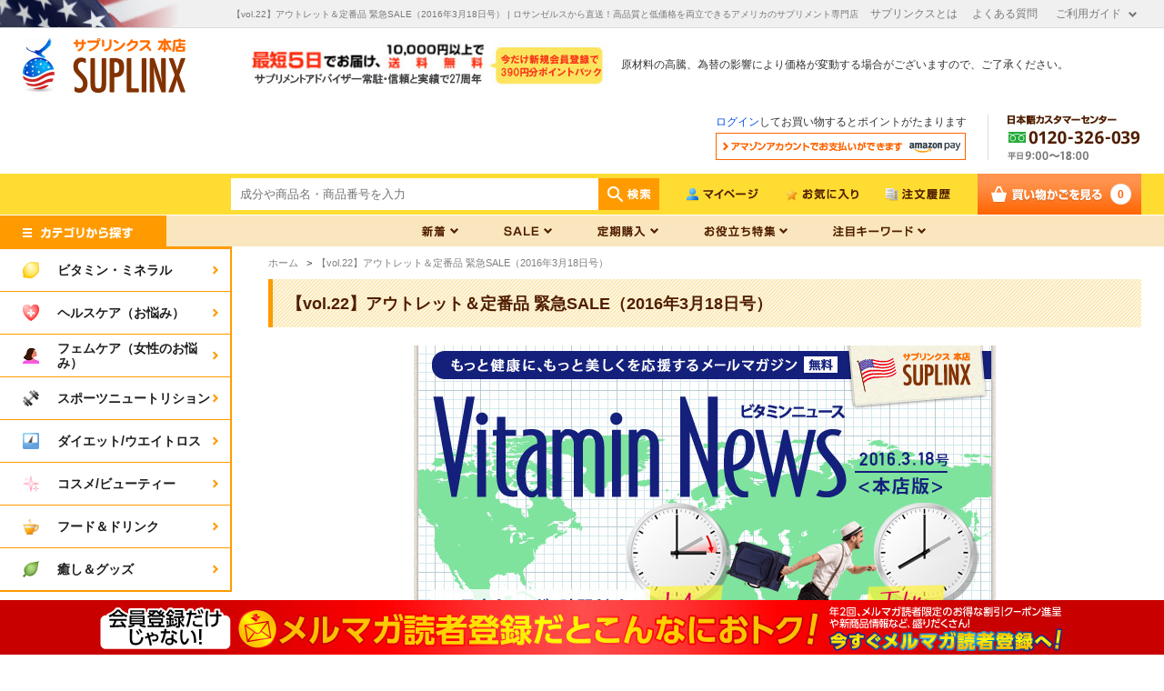

--- FILE ---
content_type: text/html; charset=shift_jis
request_url: https://www.suplinx.com/shop/e/eVN00022/
body_size: 106954
content:
<!DOCTYPE HTML PUBLIC "-//W3C//DTD HTML 4.01 Transitional//EN"
    "http://www.w3.org/TR/html4/loose.dtd">
<html lang="ja" >
<head>
<meta http-equiv="Content-Type" content="text/html; charset=Shift_JIS">
<title>【vol.22】アウトレット＆定番品 緊急SALE（2016年3月18日号） サプリメント専門店！海外サプリメント通販【サプリンクス】</title>
<link rel="canonical" href="https://www.suplinx.com/shop/e/eVN00022/">


<meta name="description" content="海外サプリメント通販サプリンクス【公式サイト】【vol.22】アウトレット＆定番品 緊急SALE（2016年3月18日号） をはじめ高品質で低価格なサプリメントや日本で入手困難な最新のサプリメント&amp;amp;コスメをロサンゼルスより直送しています。後払いもOKです、ぜひご利用ください。">
<meta name="keywords" content="海外サプリメント,サプリメント,通販,サプリンクス,ギャスパリ,公式">
<meta content="text/css" http-equiv="content-style-type">
<link media="all" href="/css2/style.css?ver=202306" type="text/css" rel="stylesheet">
<link rel="stylesheet" type="text/css" media="screen" href="/css/jquery.bxslider.css">
<link rel="stylesheet" type="text/css" media="screen" href="/common/css/main.css">
<link rel="stylesheet" type="text/css" media="all" href="/css/bigcategory_free.css">
<link rel="stylesheet" type="text/css" media="screen" href="/common/css/update1.css">

<meta content="text/javascript" http-equiv="content-script-type">
<script src="/lib/jquery.js" type="text/javascript" language="JavaScript"></script>
<script src="/lib/jquery-ui.js" type="text/javascript" language="JavaScript"></script>
<script src="/lib/jquery.balloon.js" type="text/javascript" language="JavaScript"></script>
<script src="/lib/goods/jquery.tile.min.js" type="text/javascript" language="JavaScript"></script>
<script src="/lib/jquery.bxslider.min.js" type="text/javascript" language="JavaScript"></script>
<script src="/lib/owl.carousel.min.js" type="text/javascript" language="JavaScript"></script>
<script src="/js/common.js" type="text/javascript" language="JavaScript"></script>
<script src="/common/js/common.js" type="text/javascript" language="JavaScript"></script>
<script src="/js/search_suggest.js" type="text/javascript" language="JavaScript"></script>
<script src="/js/function.js" type="text/javascript" language="JavaScript"></script>
<script src="/js/user.js" type="text/javascript" language="JavaScript"></script>
<script src="/js/jquery.powertip.min.js" type="text/javascript" language="JavaScript"></script>
<script src="/js/message.js" type="text/javascript" language="JavaScript"></script>
<script src="/common/js/jquery.cookie.js" type="text/javascript" language="JavaScript"></script>

<script type="text/javascript">
jQuery(document).ready(function(){
    jQuery('.bxslider').bxSlider({
        auto: true,
        pause: 3500
    });
});





</script>

<!--[if IE 8]>
<script language="JavaScript" type="text/javascript" src="/lib/efo/pie_ie678.js"></script>
<script language="JavaScript" type="text/javascript" src="/js/init_ie8.js"></script>
<![endif]-->
<link href="/favicon.ico" rel="SHORTCUT ICON">
<script src="/js/goods_ajax_cart.js" type="text/javascript"></script>
<script type="text/javascript">
jQuery(window).load(function() {
  jQuery('.StyleT_Line_').owlCarousel({
	    items:10,
		nav : true,
		loop : true,
		responsiveClass:true,
		mouseDrag: false,
		touchDrag: false,
		responsive:{
			500:{
				items:3,
				slideBy:3
			},
			550:{
				items:3,
				slideBy:3
			},
			600:{
				items:3,
				slideBy:3
			},
			650:{
				items:3,
				slideBy:3
			},
			700:{
				items:4,
				slideBy:4
			},
			800:{
				items:4,
				slideBy:4
			},
			900:{
				items:5,
				slideBy:5
			},
			1000:{
				items:5,
				slideBy:5
			},
			1200:{
				items:5,
				slideBy:5
			},
			1300:{
				items:6,
				slideBy:6
			},
			1400:{
				items:7,
				slideBy:7
			},
			1500:{
				items:8,
				slideBy:8
			},
			1600:{
				items:9,
				slideBy:9
			}
		},
		responsiveBaseElement : '.event_ .StyleT_Line_'
	  });
         jQuery(".RcomGoods_").each(function() {
            jQuery('.StyleRcom_Line_').owlCarousel({
                items: 10,
                nav: true,
                loop: true,
                responsiveClass: true,
                mouseDrag: false,
                touchDrag: false,
                responsive: {
                    400: {
                        items: 3,
                        slideBy: 3
                    },
                    500: {
                        items: 3,
                        slideBy: 3
                    },
                    550: {
                        items: 3,
                        slideBy: 3
                    },
                    600: {
                        items: 3,
                        slideBy: 3
                    },
                    650: {
                        items: 3,
                        slideBy: 3
                    },
                    700: {
                        items: 4,
                        slideBy: 4
                    },
                    800: {
                        items: 4,
                        slideBy: 4
                    },
                    900: {
                        items: 5,
                        slideBy: 5
                    },
                    1000: {
                        items: 5,
                        slideBy: 5
                    },
                    1200: {
                        items: 5,
                        slideBy: 5
                    },
                    1300: {
                        items: 6,
                        slideBy: 6
                    },
                    1400: {
                        items: 7,
                        slideBy: 7
                    },
                    1500: {
                        items: 8,
                        slideBy: 8
                    },
                    1600: {
                        items: 9,
                        slideBy: 9
                    }
                },
                responsiveBaseElement: '.RcomGoods_'
            });
        });
});

jQuery(function() {
	var mouseOnDiv    = jQuery('.toolTipelement');
	var tipcontensadd = jQuery('.toolTipContents').html();
	var tipContent    = jQuery(tipcontensadd);
	mouseOnDiv.data('powertipjq', tipContent);
	mouseOnDiv.powerTip({
		placement: 'e',
		mouseOnToPopup: true
	});
});


</script>

<!--Aiデジタルスタッフここから-->

<link rel="stylesheet" href="https://chatbot.ecbeing.io/data/chatbot.css">
<script id="ai-chatbot" src="https://chatbot.ecbeing.io/data/chatbot.js" charset="utf-8" data-chatbottenantcode="suplinx" data-referencedisplaymode="number" data-chatbottitle="ご質問は？" data-chatbotdescription="ご不明な点がありましたら、AIチャットがお答えします。" data-chatbotdisclaimer="回答内容の正当性を保証する機能ではございません" data-chatbotfirstmessage="何をお探しですか？サイトのご利用方法やお探しの商品などご質問を入力してください。" data-chatbotinputplaceholder="メッセージを入力" data-errormsgdefault="恐れ入りますが、質問にお答えすることができません。" data-errormsg429="ご利用いただける回数を超えたため、恐れ入りますが数分待ってから再度お試しください。" data-chatbotfollowupmessage="お問合せありがとうございました。解決できない場合は、お手数ですが<a href='https://www.suplinx.com/shop/contact/contact.aspx' target='_blank'>こちら</a>からお問い合わせください。" data-chatbothidebutton="true" data-chatbothidespan="5" data-ga4MeasumentId="G-SK2BP58R6V" data-isga4ecbeingused="true"></script>

<link rel="stylesheet" href="https://www.suplinx.com/css/chatbot_override.css">
<!--Aiデジタルスタッフここまで-->


<script type="text/javascript" src="/js/goods_ajax_bookmark.js"></script>
<script type="text/javascript" src="/js/goods_ajax_quickview.js"></script>
<link rel="stylesheet" type="text/css" href="/css/core.css">
<link rel="stylesheet" type="text/css" href="/css/skin.css">



</head>
<body >



<div class="wrapper_">
	<h1 class="optimaizedH1">【vol.22】アウトレット＆定番品 緊急SALE（2016年3月18日号） | ロサンゼルスから直送！高品質と低価格を両立できるアメリカのサプリメント専門店 </h1>
	
			<style type="text/css">
<!--
#top_wrap #block_of_categorytree {
    height: 400px;
}

-->
</style>


<div class="toppage_" id="header">
    <div id="headline">
        <ul id="headline_link_list">
            <li><a href="/shop/r/ra005/">サプリンクスとは</a></li>
            <li><a href="/shop/r/ra045/">よくある質問</a></li>
            <li id="guide_link">
                <a href="#">ご利用ガイド</a>
                <ul id="guide_list">
                    <li><a href="/shop/r/ra015/">ご注文の流れ</a></li>
                    <li><a href="/shop/r/ra020/">お支払い方法</a></li>
                    <li><a href="/shop/r/ra025/">送料・お届け方法</a></li>
                    <li><a href="/shop/r/ra030/">関税・消費税</a></li>
                    <li><a href="/shop/r/ra035/">返品・交換</a></li>
                    <li><a href="/shop/contact/contact.aspx">お問い合わせ</a></li>
                </ul>
            </li>
        </ul>
    </div>
    <div class="header_inner_">
        <ul id="service_list">
            <li id="sitelogo"><a href="/shop/"><img src="https://d2ty1sjmc9t6io.cloudfront.net/img/usr/common/sitelogo_original.png" alt="suplinx"></a></li>
            <li><a href="/shop/r/ra025/"><img src="https://d2ty1sjmc9t6io.cloudfront.net/img/usr/common/hnav_service_27.jpg" alt="最短5日でお届け、10,000円以上で送料無料"></a></li>
        　<li>原材料の高騰、為替の影響により価格が変動する場合がございますので、ご了承ください。
        <br /></li>                      </ul>
        <ul id="info_list">
            <li>
                <p><a href="/shop/customer/menu.aspx">ログイン</a>してお買い物するとポイントがたまります</p>
                <a href="/shop/customer/menu.aspx"><img src="https://d2ty1sjmc9t6io.cloudfront.net/img/usr/common/amazon_login_norm_top.png" alt="アマゾンアカウントでお支払い"></a>
            </li>
            <li><img src="https://d2ty1sjmc9t6io.cloudfront.net/img/usr/common/customer_telfree.jpg" alt="日本カスタマーセンターTel.0120326039"></li>
        </ul>
    </div>
    <div class="header_inner_">
        <div id="headernav">
            <div id="header_search_box">
                <div id="header_search_box_content">
                    <form action="/shop/goods/search.aspx" method="get" name="frmSearch">
                        <input type="hidden" name="search" value="x">
                        <input type="text" autocomplete="off" data-suggest-submit="on" name="keyword" class="keyword_ withSuggestSearch_" title="成分や商品名・商品番号を入力" id="keyword" tabindex="1" size="8" onFocus="if(this.value == this.title){this.value=''}" onBlur="if(this.value == ''){this.value=this.title}" placeholder="成分や商品名・商品番号を入力">
                        <input type="image" onClick="if(jQuery('#keyword').val() == jQuery('#keyword').attr('title')){jQuery('#keyword').val('')}" src="https://d2ty1sjmc9t6io.cloudfront.net//img/usr/common/go_norm.png" alt="検索" name="image" tabindex="1">
                    </form>
                </div>
            </div>
         <!--<p id="to_item">商品数<span>3,155</span>点</p>-->
            <ul class="customer_menu_">
                <li id="gnav_entry"><a href="/shop/customer/menu.aspx"><img src="https://d2ty1sjmc9t6io.cloudfront.net/img/usr/common/mypage_norm.png" alt="マイページ"></a></li>
                <li id="gnav_bookmark"><a href="/shop/customer/bookmark.aspx"><img src="https://d2ty1sjmc9t6io.cloudfront.net/img/usr/common/bookmark_norm.png" alt="お気に入り"></a></li>
                <li id="gnav_history"><a href="/shop/customer/history.aspx"><img src="https://d2ty1sjmc9t6io.cloudfront.net/img/usr/common/history_norm.png" alt="注文履歴"></a></li>
                <li id="gnav_cart">
                    <div id="jscart_replace_">
                    
                    </div>
                    <script type="text/javascript" src="/js/goods_cartlist.js"></script>
                </li>
            </ul>
        </div>
    </div>
</div>


<!--Aiデジタルスタッフここから-->

<link rel="stylesheet" href="https://chatbot.ecbeing.io/data/chatbot.css">
<script id="ai-chatbot" src="https://chatbot.ecbeing.io/data/chatbot.js" charset="utf-8" data-chatbottenantcode="suplinx" data-referencedisplaymode="number" data-chatbottitle="ご質問は？" data-chatbotdescription="ご不明な点がありましたら、AIチャットがお答えします。" data-chatbotdisclaimer="回答内容の正当性を保証する機能ではございません" data-chatbotfirstmessage="何をお探しですか？サイトのご利用方法やお探しの商品などご質問を入力してください。" data-chatbotinputplaceholder="メッセージを入力" data-errormsgdefault="恐れ入りますが、質問にお答えすることができません。" data-errormsg429="ご利用いただける回数を超えたため、恐れ入りますが数分待ってから再度お試しください。" data-chatbotfollowupmessage="お問合せありがとうございました。解決できない場合は、お手数ですが<a href='https://www.suplinx.com/shop/contact/contact.aspx' target='_blank'>こちら</a>からお問い合わせください。" data-chatbothidebutton="true" data-chatbothidespan="5" data-ga4MeasumentId="G-SK2BP58R6V" data-isga4ecbeingused="true"></script>

<link rel="stylesheet" href="https://www.suplinx.com/css/chatbot_override.css">
<!--Aiデジタルスタッフここまで-->


	
	<div id="header" class="toppage_">
<div class="header_inner_">
    <ul id="globalnav">
        <li><a href="/"><img src="https://d2ty1sjmc9t6io.cloudfront.net/img/usr/common/category_search_ttl.png" alt="カテゴリから探す"></a></li>
        <li id="gnav_new">
            <a href="#"><img src="https://d2ty1sjmc9t6io.cloudfront.net/img/usr/common/gnav_new_norm.png" alt="新着"></a>
            <ul class="gnav_sub_">
                <li><a href="/shop/topic/topicdetaillist.aspx?category=0">お知らせ</a></li>
                <li><a href="/shop/r/r3505/">新商品</a></li>
                <li><a href="/shop/r/r5005/">クチコミ広場</a></li>
                <li><a href="/shop/r/r5006/">スタッフ体験レポート</a></li>
                <!--<li><a href="/shop/r/r4005/">ジャローフォーミュラ祭</a></li>-->
            </ul>
        </li>
        <li id="gnav_sale">
            <a href="#"><img src="https://d2ty1sjmc9t6io.cloudfront.net/img/usr/common/gnav_sale_norm.png" alt="SALE"></a>
            <ul class="gnav_sub_">
                <!--<li><a href="/shop/r/r4005/">マンスリーSALE</a></li>-->
                <li><a href="/shop/r/r4010/">アウトレットSALE</a></li>
             	<li><a href="/shop/e/e20000107/">健康応援SALE</a></li>
                <!--<li><a href="/shop/e/e20000249/">業務提携1周年記念セール</a></li>-->

            </ul>
        </li>
        <li id="gnav_reviews">
             <a href="#"><img src="https://d2ty1sjmc9t6io.cloudfront.net/img/usr/common/gnavi_teikikounyu_norm.png" alt="定期購入"></a>
            <ul class="gnav_sub_">
                <li><a href="/shop/r/r4505/">定期購入対象商品</a></li>
                <li><a href="/shop/r/r4510/">定期購入について</a></li>
            </ul>
        </li>
        <li id="gnav_feature">
            <a href="#"><img src="https://d2ty1sjmc9t6io.cloudfront.net/img/usr/common/gnav_feature_norm.png" alt="お役立ち特集"></a>
            <ul class="gnav_sub_">
                <li><a href="/shop/r/r5505/">アメリカのサプリって？</a></li>
                <li><a href="/shop/r/r5515/">サプアド健康コラム</a></li>
                <li><a href="/shop/r/r5520/">商品選びのアドバイス</a></li>
                <li><a href="/shop/r/r5525/">メルマガバックナンバー</a></li>                  
            </ul>
        </li>
       <li id="gnav_keyword">
            <a href="#"><img src="https://d2ty1sjmc9t6io.cloudfront.net/img/usr/common/gnav_keyword_norm.png" alt="注目キーワード"></a>
            <ul class="gnav_sub_">
<li><a href="/shop/e/emelatoni/">メラトニン</a></li>
<li><a href="/shop/e/ePQQ/">PQQ</a></li>
<li><a href="/shop/g/g369-00001/">水素サプリ</a></li>
<li><a href="/shop/g/g535-71547/">ヨヒンビン</a></li>
<li><a href="/shop/e/eotokuset/">お得セット</a></li>
            </ul>
        </li>
</ul>
</div>
</div>
<div class="container_">
<div class="contents_">

<div class="mainframe_">
<div class="mainframe_inner_">


<div class="navitopicpath_"><ul id="bread-crumb-list">
<li itemscope itemtype="https://data-vocabulary.org/Breadcrumb">
  <a href="https://www.suplinx.com/shop/" itemprop="url" class="topicpath_home_">
    <span itemprop="title">ホーム</span>
  </a>
</li>

<li itemscope itemtype="https://data-vocabulary.org/Breadcrumb" itemprop="child">
&gt;<a href="" itemprop="url"><span itemprop="title">【vol.22】アウトレット＆定番品 緊急SALE（2016年3月18日号）</span></a>
</li>
</ul></div>


<h2 class="event_name_">【vol.22】アウトレット＆定番品 緊急SALE（2016年3月18日号）</h2>











<table cellpadding="0" cellspacing="0" border="0" align="center" width="630px" bgcolor="#FFFFFF" style="font-family: 'メイリオ', Meiryo, 'Hiragino Kaku Gothic Pro', 'ヒラギノ角ゴ Pro W3', 'ＭＳ Ｐゴシック', 'Lucida Grande', 'Lucida Sans Unicode', Arial, Verdana, sans-serif;" >
<tr>
<td>
<table  cellpadding="0" cellspacing="0" border="0" align="center" width="640px" bgcolor="#FFFFFF" >
<tbody>
<tr>
<td width="640" height="517" style="vertical-align:top; line-height:0; font-size: 0;"><img src="https://d2ty1sjmc9t6io.cloudfront.net/mail/images/20160318_main_visual.jpg" width="640" height="517" alt="サプリンクスVitamin News 2016.3.18" /></td>
</tr>
</tbody>
</table>

<!--サプリンクス本店からのお得情報-->
<table cellpadding="0" cellspacing="0" border="0" align="center" bgcolor="#FFFFFF" width="640" style="background:url(https://d2ty1sjmc9t6io.cloudfront.net/mail/images/main_bg.jpg) repeat-y;">
<tr>
<td>
<table  cellpadding="0" cellspacing="0" border="0" align="center" bgcolor="#FFFFFF" width="630" >
<tr>
<td width="630" height="54" align="center" style="vertical-align:top; line-height:0; font-size: 0;"><img src="https://d2ty1sjmc9t6io.cloudfront.net/mail/images/ttl_otoku.jpg" width="630" height="54" alt="サプリンクス本店からのお得情報" /></td>
</tr>
</table>
</td>
</tr>
<tr>
<td height="15"></td>
</tr>

<tr>
<td>
<table cellpadding="0" cellspacing="0" border="0" align="center" bgcolor="#FFFFFF" width="570">
    <tr>
    <td><table width="570" cellspacing="0" cellpadding="10"><tr>
     <td align="center"style="border:2px #FF0000 solid;"><font style="font-size:26px; color:#FF0000; line-height:1.2em;"><strong>&lt;SALE1&gt; 早いもの勝ち！</strong></font></td>
    </tr>
</table></td>
</tr>
    <tr>
<td height="10"></td>
</tr>
<tr>
<td><a target="_blank" href="https://www.suplinx.com/shop/event/event.aspx?event=10000383&affiliate=mail160318" style="vertical-align:top; line-height:0; font-size: 0;"><img src="https://d2ty1sjmc9t6io.cloudfront.net/mail/images/20160318_50offoutlet570page.jpg" width="570" height="200" alt="アウトレットセール" style="border:none;" / ></a></td>
</tr>
<tr>
<tr>
<td height="10"></td>
</tr>
<tr>
<td width="570" height="50"  align="center" bgcolor="#40b783" style="background:url(https://d2ty1sjmc9t6io.cloudfront.net/mail/images/bt_mimiyori_bg.jpg) no-repeat; ">
<p><a target="_blank" href="https://www.suplinx.com/shop/event/event.aspx?event=10000383&affiliate=mail160318"><font size="4" color="#ffffff"><strong>乳酸菌入り青汁やヒアルロン酸など50商品以上が50%OFF!</strong></font></a> </p>
</td>
</tr>
<tr>
<td height="30"></td>
</tr>
    <tr>
    <td><table width="570" cellspacing="0" cellpadding="10"><tr>
     <td align="center"style="border:2px #FF0000 solid;"><font style="font-size:26px; color:#FF0000; line-height:1.2em;"><strong>&lt;SALE2&gt; 定番品が今だけお得！</strong></font></td>
    </tr>
</table></td>
</tr>
<tr>
<td><a target="_blank" href="https://www.suplinx.com/shop/event/event.aspx?event=10000421&affiliate=mail160318" style="vertical-align:top; line-height:0; font-size: 0;"><img src="https://d2ty1sjmc9t6io.cloudfront.net/mail/images/20160318_outletsale_example.jpg" width="570" height="425" alt="本店特別セール" style="border:none;" / ></a></td>
</tr>
<tr>
<td height="10"></td>
</tr>
<tr>
<td width="570" height="50"  align="center" bgcolor="#40b783" style="background:url(https://d2ty1sjmc9t6io.cloudfront.net/mail/images/bt_mimiyori_bg.jpg) no-repeat; ">
<p><a target="_blank" href="https://www.suplinx.com/shop/event/event.aspx?event=10000421&affiliate=mail160318"><font size="4" color="#ffffff"><strong>人気商品をお得にGet♪ 〆3/31(木)まで</strong></font></a> </p>
</td>
</tr>
</table>
</td>
</tr>
<tr>
<td height="30"></td>
</tr>

<tr>
<td>
</td>
</tr>
</table>
<!--/サプリンクス本店からのお得情報--> 


<!--サプリメントアドバイザー耳より情報-->
<table cellpadding="0" cellspacing="0" border="0" align="center" bgcolor="#FFFFFF" width="640" style="background:url(https://d2ty1sjmc9t6io.cloudfront.net/mail/images/main_bg.jpg) repeat-y;">
<tr>
<td>
<table  cellpadding="0" cellspacing="0" border="0" align="center" bgcolor="#FFFFFF" width="630" >
<tr>
<td width="630" height="54" align="center" style="vertical-align:top; line-height:0; font-size: 0;"><img src="https://d2ty1sjmc9t6io.cloudfront.net/mail/images/ttl_mimiyori.jpg" width="630" height="54" alt="サプリンクス本店からのお得情報" /></td>
</tr>
</table>
</td>
</tr>
<tr>
<td height="15"></td>
</tr>
<tr>
<td>
<table cellpadding="0" cellspacing="0" border="0" align="center" bgcolor="#FFFFFF" width="570">
<tr>
<td><a target="_blank" href="https://www.suplinx.com/shop/goods/goods.aspx?goods=355-01321&affiliate=mail160318" style="vertical-align:top; line-height:0; font-size: 0;"><img src="https://d2ty1sjmc9t6io.cloudfront.net/mail/images/20160318_355-01321_570v2.jpg" width="570" height="200" alt="アップルサイダービネガー" style="border:none;" / ></a></td>
</tr>
<tr>
<td height="10"></td>
</tr>
<tr>
<td width="570" align="center"><font style="font-size:16px; color:#ff0000"><strong>Webメディアで紹介！ダイエット、むくみ、疲れ対策に</strong></font></td>
</tr>
<tr>
<td height="8"></td>
</tr>
<tr>
<td width="570" align="left"><font size="2" color="#000000">ハリウッド俳優クリント・イーストウッドや人気歌姫ケイティー・ペリーも愛飲する若々しさ応援ドリンク。豊富な酵素とカリウムを含み、スッキリボディをサポートします。季節の変わり目の健康ケアにも♪</font> </td>
</tr>
<tr>
<td height="10"></td>
</tr>
<tr>
<td width="570" height="50"  align="center" bgcolor="#40b783" style="background:url(https://d2ty1sjmc9t6io.cloudfront.net/mail/images/bt_mimiyori_bg.jpg) no-repeat; ">
<p><a target="_blank" href="https://www.suplinx.com/shop/goods/goods.aspx?goods=355-01321&affiliate=mail160318"><font size="4" color="#ffffff"><strong>りんご酢でからだの内側からキレイに！詳細はこちら</strong></font></a></p>
</td>
</tr>
</table>
</td>
</tr>
<tr>
<td height="30"></td>
</tr>
</table>
</td>
</tr>
</table>      
<!--サプリメントアドバイザー耳より情報--> 
<!--新商品1-->
<table cellpadding="0" cellspacing="0" border="0" align="center" bgcolor="#FFFFFF"width="640">
<tr>
<td style="vertical-align:top; line-height:0; font-size: 0;"><img src="https://d2ty1sjmc9t6io.cloudfront.net/mail/images/ttl_bg_top.jpg" width="640" height="7" /></td>
</tr>
</table>
<table cellpadding="0" cellspacing="0" border="0" align="center" bgcolor="#FFFFFF"width="640" style="background:url(https://d2ty1sjmc9t6io.cloudfront.net/mail/images/main_bg.jpg) repeat-y">
<tr>
<td>
<table cellpadding="0" cellspacing="0" border="0" align="center" bgcolor="#FFFFFF"width="630" >
<tr>
<td width="133" height="44" style="vertical-align:top; line-height:0; font-size: 0;"><img src="https://d2ty1sjmc9t6io.cloudfront.net/mail/images/ttl_newitem.jpg" width="128" height="44" alt="新商品" align="left" /></td>
<td align="right"><font color="#633116" style="font-size:14px;"><strong>3月16日発売 ほんの一部をご紹介します！</strong></font></td>
<td width="20"></td>
</tr>
</table>
</td>
</tr>
</table>
<table cellpadding="0" cellspacing="0" border="0" align="center" bgcolor="#FFFFFF"width="640">
<tr>
<td style="vertical-align:top; line-height:0; font-size: 0;"><img src="https://d2ty1sjmc9t6io.cloudfront.net/mail/images/ttl_bg_bottom.jpg" width="640" height="3" /></td>
</tr>
</table>
<table cellpadding="0" cellspacing="0" border="0" align="center" bgcolor="#FFFFFF"width="640" style="background:url(https://d2ty1sjmc9t6io.cloudfront.net/mail/images/main_bg.jpg) repeat-y">
<tr>
<td>
<table width="590" cellpadding="0" cellspacing="0" border="0" align="center" bgcolor="#FFFFFF">
<tr>
<td height="15"></td>
</tr>
<tr>
<td valign="top">
<table width="285" cellpadding="0" cellspacing="0" border="0" align="left" bgcolor="#FFFFFF">
<tr>
<td>
<table width="285" cellspacing="0" cellpadding="0" border="0" align="left">
<tr>
<td width="92" height="34" style="vertical-align:top; line-height:0; font-size: 0;"><img src="https://d2ty1sjmc9t6io.cloudfront.net/mail/images/tag_skincare.jpg" width="92" height="34" alt="スキンケア" /></td>
<td width="5"></td>
<td><font style="font-size:13px; color:#000000; line-height:1.4;">幹細胞エキスで紫外線や年齢に負けないお肌へ。</font></td>
</tr>
</table>
</td>
</tr>
<tr>
<td height="5"></td>
</tr>
<tr>
<td width="285" height="221" style="vertical-align:top; line-height:0; font-size: 0;"><a target="_blank" href="https://www.suplinx.com/shop/goods/goods.aspx?goods=472-00072&affiliate=mail160318"><img src="https://d2ty1sjmc9t6io.cloudfront.net/mail/images/20160318_itemphoto1.jpg" width="285" height="221" alt="アンダローナチュラルズ 1000ローズ フローラルトナー（敏感・乾燥肌/化粧水）" style="display:block; border:none;"  /></a></td>
</tr>
<tr>
<td height="5"></td>
</tr>
<tr>
<td height="38" style="vertical-align:top;"><a target="_blank" href="https://www.suplinx.com/shop/goods/goods.aspx?goods=472-00072&affiliate=mail160318"><font color="#333333" style="font-size:16px;"><strong>アンダローナチュラルズ 1000ローズ フローラルトナー（敏感・乾燥肌/化粧水）</strong></font></a> </td>
</tr>
<tr>
<td height="2"></td>
</tr>
<tr>
<td><font size="-1" color="#633116"><strong>178ml（6fl oz）（リキッド）</strong></font></td>
</tr>
<tr>
<td height="5"></td>
</tr>
<tr>
<td>
<table width="285" cellpadding="0" cellspacing="0" border="0" align="left" bgcolor="#FFFFFF">
<tr>
<td width="3"></td>
<td width="67" height="67" style="vertical-align:top; line-height:0; font-size: 0;"><img src="https://d2ty1sjmc9t6io.cloudfront.net/mail/images/ico_sale20.jpg" width="67" height="67" alt="20%OFF" /></td>
<td width="203">
<table width="203" cellspacing="0" cellpadding="0" border="0"  align="right">
<tr>
<td width="203" align="right"><img src="https://d2ty1sjmc9t6io.cloudfront.net/mail/images/tag_2weeks.jpg" width="187" height="24" alt="2週間お試し価格" /></td>
</tr>
<tr>
<td height="10"></td>
</tr>
<tr>
<td align="right" valign="bottom"><font size="-1"><span style="text-decoration:line-through">￥1,850</span>→<font size="4" color="#FF0000"><strong>￥1,480</strong></font></font></td>
</tr>
</table>
</td>
</tr>
</table>
</td>
</tr>
<tr>
<td height="5"></td>
</tr>
<tr>
<td width="285" align="center" style="vertical-align:top; line-height:0; font-size: 0;"><a target="_blank" href="https://www.suplinx.com/shop/cart/cart.aspx?goods=472-00072&affiliate=mail160318"><img src="https://d2ty1sjmc9t6io.cloudfront.net/mail/images/bt_cart_b.jpg" width="285" height="50" alt="買い物かごに入れる"  style="border:none" /></a></td>
</tr>
<tr>
<td height="20"></td>
</tr>
</table>
</td>
<td width="20"></td>
<!--新商品1--> 

<!--新商品2-->
<td valign="top">
<table width="285" cellpadding="0" cellspacing="0" border="0" align="left" bgcolor="#FFFFFF">
<tr>
<td>
<table width="285" cellspacing="0" cellpadding="0" border="0" align="left">
<tr>
<td width="92" height="34" style="vertical-align:top; line-height:0; font-size: 0;"><img src="https://d2ty1sjmc9t6io.cloudfront.net/mail/images/tag_onakanokenko.jpg" width="92" height="34" alt="おなかの健康" /></td>
<td width="5"></td>
<td><font style="font-size:13px; color:#000; line-height:1.4;">食後にもたれやすい方へ。酵素の宝庫でおなかスッキリ</font></td>
</tr>
</table>
</td>
</tr>
<tr>
<td height="5"></td>
</tr>
<tr>
<td width="285" height="221" style="vertical-align:top; line-height:0; font-size: 0;"><a target="_blank" href="https://www.suplinx.com/shop/goods/goods.aspx?goods=071-02958&affiliate=mail160318"><img src="https://d2ty1sjmc9t6io.cloudfront.net/mail/images/20160318_itemphoto2.jpg" width="285" height="221" alt="オプティマル ダイジェスティブ システム（麹菌由来酵素ブレンド）" style="display:block; border:none;"  /></a></td>
</tr>
<tr>
<td height="5"></td>
</tr>
<tr>
<td height="38"><a target="_blank" href="https://www.suplinx.com/shop/goods/goods.aspx?goods=071-02958&affiliate=mail160318"><font color="#333333" style="font-size:16px;"><strong>オプティマル ダイジェスティブ システム（麹菌由来酵素ブレンド）<br>
	&nbsp;
 </strong></font></a></td>
</tr>
<tr>
<td height="2"></td>
</tr>
<tr>
<td><font size="-1" color="#633116"><strong>90粒 約45日分</strong></font></td>
</tr>
<tr>
<td height="5"></td>
</tr>
<tr>
<td>
<table width="285" cellpadding="0" cellspacing="0" border="0" align="left" bgcolor="#FFFFFF">
<tr>
<td width="3"></td>
<td width="67" height="67" style="vertical-align:top; line-height:0; font-size: 0;"><img src="https://d2ty1sjmc9t6io.cloudfront.net/mail/images/ico_sale20.jpg" width="67" height="67" alt="20%OFF" /></td>
<td width="203">
<table width="203" cellspacing="0" cellpadding="0" border="0"  align="right">
<tr>
<td width="203" align="right"><img src="https://d2ty1sjmc9t6io.cloudfront.net/mail/images/tag_2weeks.jpg" width="187" height="24" alt="2週間お試し価格" /></td>
</tr>
<tr>
<td height="10"></td>
</tr>
<tr>
<td align="right" valign="bottom"><font size="-1"><span style="text-decoration:line-through">￥1,750</span>&rarr;<font size="4" color="#FF0000"><strong>￥1,400</strong></font></font></td>
</tr>
</table>
</td>
</tr>
</table>
</td>
</tr>
<tr>
<td height="5"></td>
</tr>
<tr>
<td width="285" align="center" style="vertical-align:top; line-height:0; font-size: 0;"><a target="_blank" href="https://www.suplinx.com/shop/cart/cart.aspx?goods=071-02958&affiliate=mail160318"><img src="https://d2ty1sjmc9t6io.cloudfront.net/mail/images/bt_cart_b.jpg" width="285" height="50" alt="買い物かごに入れる"  style="border:none" /></a></td>
</tr>
<tr>
<td height="20"></td>
</tr>
</table>
</td>
</tr>
<tr>
<td width="20"></td>
</tr>
</table>
<table cellpadding="0" cellspacing="0" border="0" align="center" bgcolor="#FFFFFF" width="570">
<tr>
<td>
<table cellpadding="0" cellspacing="0" border="0" align="center" bgcolor="#FFFFFF" width="570">
<tr>
<td width="570" align="center"><img src="https://d2ty1sjmc9t6io.cloudfront.net/mail/images/bnr_kudhikomi.jpg" alt="新商品のクチコミを投稿して100円分のポイントをもらっちゃおう" width="590" height="102" /></td>
</tr>
<tr>
<td height="10"></td>
</tr>
<tr>
<td width="570" height="50"  align="center" bgcolor="#40b783" style="background:url(https://d2ty1sjmc9t6io.cloudfront.net/mail/images/youtube_bt.jpg) no-repeat; ">
<p><a target="_blank" href="https://www.suplinx.com/shop/category/category.aspx?category=new&affiliate=mail160318"><font size="4" color="#ffffff"><strong>7商品が3/30まで最大20％OFF！新商品をもっと見る</strong></font></a></p>
</td>
</tr>
</table>
</td>
</tr>
<tr>
<td height="20"></td>
</tr>
</table>

<!--新商品2--> 

<!-- 動画-->
<table cellpadding="0" cellspacing="0" border="0" align="center" bgcolor="#FFFFFF" width="640" style="background:url(https://d2ty1sjmc9t6io.cloudfront.net/mail/images/main_bg.jpg) repeat-y;">
<tr>
<td>
<table cellpadding="0" cellspacing="0" border="0" align="center" bgcolor="#FFFFFF" width="570">
<tr>
<td width="570" align="left"><a target="_blank" href="https://www.youtube.com/watch?v=J0B9LO3P8xA&affiliate=mail160318"><img src="https://d2ty1sjmc9t6io.cloudfront.net/mail/images/20160318_tvshopping.jpg" width="590" height="454" alt="動画でショッピング ピュアホエイプラス プロテインスタック "  style="border:none" /></a></td>
</tr>
<tr>
<td height="11"></td>
</tr>
<tr>
<td style="vertical-align:top; text-align:left" width="570"><font size="-1" color="#000000">Optimum Nutrition社</font></td>
</tr>
<tr>
<td height="5"></td>
</tr>
<tr>
<td style="vertical-align:top;" width="570"><a target="_blank" href="https://www.suplinx.com/shop/goods/goods.aspx?goods=116-30438&affiliate=mail160318"><font color="#333333" style="font-size:16px;"><strong> パフォーマンス ホエイ プロテイン ※チョコレートシェイク風味</strong></font></a></td>
</tr>
<tr>
<td height="5"></td>
</tr>
<tr>
<td style="vertical-align:top; text-align:right" width="570"><font size="-1" color="#000000">サプリンクス価格　<font size="4" color="#FF0000"><strong>￥7,280</strong></font></font></td>
</tr>
<tr>
<td height="8"></td>
</tr>
<tr>
<td width="590" height="50" align="center" bgcolor="#40b783" style="background:url(https://d2ty1sjmc9t6io.cloudfront.net/mail/images/youtube_bt.jpg) no-repeat; ">
<p><a target="_blank" href="https://www.youtube.com/watch?v=J0B9LO3P8xA&affiliate=mail160318"><strong><font color="#ffffff" size="4">Optimumから初心者向けプロテイン登場！200円OFFクーポンも♪</font></strong></a></p>
</td>
</tr>
</table>
</td>
</tr>
<tr>
<td height="25"></td>
</tr>
<tr>
<td> </td>
</tr>
</table>
<!--/動画--> 

<!--LA通信-->

<table cellpadding="0" cellspacing="0" border="0" align="center" bgcolor="#FFFFFF"width="640" style="background:url(https://d2ty1sjmc9t6io.cloudfront.net/mail/images/main_bg.jpg) repeat-y">
<tr>
<td><table width="590" cellpadding="0" cellspacing="0" border="0" align="center" bgcolor="#FFFFFF">
<tr>
<td width="590" height="83
           " style="vertical-align:top; line-height:0; font-size: 0;"><img src="https://d2ty1sjmc9t6io.cloudfront.net/mail/images/facebook_ttl.jpg" width="590" height="83" alt="L.A便り" /></td>
</tr>
<tr>
<td><table width="590" height="63"  cellpadding="0" cellspacing="0" border="0" align="center" bgcolor="#FFFFFF" style="background:url(https://d2ty1sjmc9t6io.cloudfront.net/mail/images/facebook_sbttl.jpg) no-repeat">
<tr>
<td width="30"></td>
<td><p style="text-align:left; display:block;"><a target="_blank" href="https://www.facebook.com/suplinx?affiliate=mail160318"><font size="4" color="#1186e9"><strong>3分の2くらい食べたところでギブアップ！</strong></font></a></p></td>
<td width="30"></td>
</tr>
</table></td>
</tr>
<tr>
<td><table width="590" height="224" cellpadding="0" cellspacing="0" border="0" align="center" style="background:url(https://d2ty1sjmc9t6io.cloudfront.net/mail/images/20150724_facebook_main_bg.jpg) no-repeat">
<tr>
<td width="23"></td>
<td width="200" height="200" style="vertical-align:top; line-height:0; font-size:0;"><a target="_blank" href="https://www.facebook.com/suplinx?affiliate=mail160318"><img src="https://d2ty1sjmc9t6io.cloudfront.net/mail/images/20160318_facebook_photo.jpg" alt="3分の2くらい食べたところでギブアップ！" width="200" height="200" style="display:block; border:none;"   /></a></td>
<td width="20" align="left"></td>
<td width="310" style="vertical-align:top"><table cellpadding="0" cellspacing="0" border="0" align="left" width="323" height="224">
<tr>
<td align="left" style="vertical-align:top;"><font style="line-height:1.3" size="2" color="#333333"> 「人種のるつぼ」といわれるだけあって、 アメリカには様々な国の料理が食べられるレストランがたくさんあります。<br />
<br />
以前にはまってよく通っていた、ビバリーヒルズで見つけた中東系料理のレストラン。<br />
ビバリーヒルズは新しいレストランが次から次へとできるので、ついつい他のお店に目移りしてしまい、 長いこと食べに行っていなかったのですが、ふと思い出して、久々に友達を誘って出掛けました。 </font></td>
</tr>
<tr>
<td align="center"><a target="_blank" href="https://www.facebook.com/suplinx?affiliate=mail160318"><img src="https://d2ty1sjmc9t6io.cloudfront.net/mail/images/bt_facebook.jpg" width="323" height="53" alt="続きはFacebookで！" style="border:none" /></a></td>
</tr>
</table></td>
</tr>
</table></td>
</tr>
<tr>
<td width="590" height="8"><img src="https://d2ty1sjmc9t6io.cloudfront.net/mail/images/facebook_bg_footer.jpg" width="590" height="8" /></td>
</tr>
<tr>
<td width="590" height="20" style="vertical-align:top; line-height:0; font-size: 0;"><img src="https://d2ty1sjmc9t6io.cloudfront.net/mail/images/space.gif" alt="" width="590" height="20" /></td>
</tr>
</table></td>
</tr>
</table>

<!--LA通信ここまで--> 

<!--レシピここから-->

<!--<table cellpadding="0" cellspacing="0" border="0" align="center" bgcolor="#f4f4f1"width="640" style="background:url(https://d2ty1sjmc9t6io.cloudfront.net/mail/images/recipe_bg.jpg) repeat-y">
<tr>
<td>
<table cellpadding="0" cellspacing="0" border="0" align="center" bgcolor="#f4f4f1"width="630">
<tr>
<td width="630" height="7" style="vertical-align:top; line-height:0; font-size: 0;"><img src="https://d2ty1sjmc9t6io.cloudfront.net/mail/images/resipe_bg_top.jpg" width="630" height="7" /></td>
</tr>
</table>
</td>
</tr>
<tr>
<td height="10"></td>
</tr>
<tr>
<td>
<table cellpadding="0" cellspacing="0" border="0" align="center" bgcolor="#f4f4f1"width="640" style="background:url(https://d2ty1sjmc9t6io.cloudfront.net/mail/images/recipe_bg.jpg) repeat-y; vertical-align:top" >
<tr>
<td valign="top">
<table cellpadding="0" cellspacing="0" border="0" align="left"  width="250" >
<tr>
<td width="216" style="vertical-align:top; line-height:0; font-size: 0;"><img src="https://d2ty1sjmc9t6io.cloudfront.net/mail/images/tittle_resipe.jpg" width="248" height="51" alt="ヘルシーレシピ" /></td>
</tr>
<tr>
<td>
<table cellpadding="0" cellspacing="0" border="0" align="left" width="250" >
<tr>
<td height="5"></td>
</tr>
<tr>
<td width="30"></td>
<td width="10" style="vertical-align:top; line-height:0; font-size: 0;"><img src="https://d2ty1sjmc9t6io.cloudfront.net/mail/images/ico_cal.gif" width="10" height="14" /></td>
<td width="8"></td>
<td width="202"><font size="-1" color="#333333" style="text-align:left">エネルギー(1人分):<strong><font color="#f57312">176</font></strong>kcal</font></td>
</tr>
<tr>
<td height="5"><img src="https://d2ty1sjmc9t6io.cloudfront.net/mail/images/space.gif" alt="" width="20" height="5" /></td>
</tr>
<tr>
<td width="30"></td>
<td width="7" height="16" style="vertical-align:top; line-height:0; font-size: 0;;"><img src="https://d2ty1sjmc9t6io.cloudfront.net/mail/images/ico_solt.gif" width="7" height="16" /></td>
<td width="8"></td>
<td width="202"><font size="-1" color="#333333" style="text-align:left">塩分(1人分):<strong><font color="#f57312">0.6</font></strong>g</font></td>
</tr>
<tr>
<td height="8"><img src="https://d2ty1sjmc9t6io.cloudfront.net/mail/images/space.gif" alt="" width="20" height="8" /></td>
</tr>
</table>
</td>
</tr>
<tr>
<td>
<table cellpadding="0" cellspacing="0" border="0" align="left" width="250" >
<tr>
<td width="30"></td>
<td width="111" height="23" style="vertical-align:top; line-height:0; font-size: 0;"><img src="https://d2ty1sjmc9t6io.cloudfront.net/mail/images/ico_epadha.jpg" width="102" height="23" alt="ビタミンB1補給" /></td>
<td width="129"></td>
</tr>
</table>
</td>
</tr>
<tr>
<td height="10"></td>
</tr>
<tr>
<td>
<table cellpadding="0" cellspacing="0" border="0" align="left"  width="250" >
<tr>
<td width="20" height="216"></td>
<td width="216" height="216" align="center" style="vertical-align:top; line-height:0; font-size:0;"><a target="_blank" href="https://www.suplinx.com/shop/goods/goods.aspx?goods=hr-1603011&affiliate=mail160318"><img src="https://d2ty1sjmc9t6io.cloudfront.net/mail/images/20160318_photo_resipe.jpg" width="216" height="216" alt="鰆のポン酢ホイル焼き" style="display:block; border:none;"   /></a></td>
<td width="10" height="216" style="vertical-align:top; line-height:0; font-size: 0;"><img src="https://d2ty1sjmc9t6io.cloudfront.net/mail/images/space.gif" alt="" width="10" height="216" /></td>
</tr>
<tr>
<td height="10"></td>
</tr>
<tr>
<td width="22" height="56" style="vertical-align:top; line-height:0; font-size: 0;"><img src="https://d2ty1sjmc9t6io.cloudfront.net/mail/images/space.gif" alt="" width="22" height="56" /></td>
<td  width="216" height="56" align="center" style="vertical-align:top; line-height:0; font-size: 0;"><a target="_blank" href="https://www.suplinx.com/shop/goods/search.aspx?styleSearchResultList=L&search=x&GoodsPageSize=15&brand=hr&affiliate=mail160318"><img src="https://d2ty1sjmc9t6io.cloudfront.net/mail/images/bt_resipe.jpg" alt="その他のレシピを見る" width="216" height="56" border="0" style="border:none" /></a></td>
<td width="10" height="56" style="vertical-align:top; line-height:0; font-size: 0;"><img src="https://d2ty1sjmc9t6io.cloudfront.net/mail/images/space.gif" alt="" width="10" height="56" /></td>
</tr>
</table>
</td>
</tr>
<tr>
<td width="255" height="10" style="vertical-align:top; line-height:0; font-size: 0;"><img src="https://d2ty1sjmc9t6io.cloudfront.net/mail/images/space.gif" alt="" width="250" height="10" /></td>
</tr>
</table>
</td>
<td valign="top">
<table cellpadding="0" cellspacing="0" border="0" align="left" width="345">
<tr>
<td width="340"><a target="_blank" href="https://www.suplinx.com/shop/goods/goods.aspx?goods=hr-1603011&affiliate=mail160318"><font color="#c85032" style="font-size:22px;" ><strong>鰆(さわら)のポン酢ホイル焼き</strong></font></a></td>
</tr>
<tr>
<td width="340" height="10" style="vertical-align:top; line-height:0; font-size: 0;"><img src="https://d2ty1sjmc9t6io.cloudfront.net/mail/images/space.gif" alt="" width="340" height="10" /></td>
</tr>
<tr>
<td width="340" height="5" style="vertical-align:top; line-height:0; font-size: 0;"><img src="https://d2ty1sjmc9t6io.cloudfront.net/mail/images/space.gif" alt="" width="340" height="5" /></td>
</tr>
<tr>
<td><font size="2" color="#333333" style="text-align:left"><strong>空間に蒸気がまわることで蒸し焼きになるので、ゆったりとアルミホイルで包むのがコツ。</strong></font></td>
</tr>
<tr>
<td width="340" height="12" style="vertical-align:top; line-height:0; font-size: 0;"><img src="https://d2ty1sjmc9t6io.cloudfront.net/mail/images/space.gif" alt="" width="340" height="12" /></td>
</tr>
<tr>
<td>
<table cellpadding="0" cellspacing="0" border="0" align="left"  width="350">
<tr>
<td width="3" bgcolor="c85032"></td>
<td width="5" ></td>
<td><font style="text-align:left; font-size:14px; color:#c85032"><strong>材料(2人分)</strong></font></td>
</tr>
</table>
</td>
</tr>
<tr>
<td width="340" height="5" style="vertical-align:top; line-height:0; font-size: 0;"><img src="https://d2ty1sjmc9t6io.cloudfront.net/mail/images/space.gif" alt="" width="340" height="5" /></td>
</tr>
<tr>
<td>
<p><font size="2" color="#333333" style="text-align:left; line-height:1.3;">・さわら&hellip;1切れ（150g）<br />
・玉ねぎ&hellip;1/4個（50g）<br />
・芽キャベツ&hellip;4個（60g）<br />
・レモン&hellip;スライス1枚（7g） <br />
・ポン酢&hellip;大さじ1（15g） <br />
・酒&hellip;小さじ1（5g）<br />
・みりん&hellip;小さじ1（6g）<br />
・粗挽き黒こしょう&hellip;少々（1g）</font><font size="2" color="#333333" style="text-align:left; line-height:1.3;"></font></p>
</td>
</tr>

<tr>
</tr><tr>
<td>

</td>
</tr>

<tr>
<td height="10"></td>
</tr>
<tr>
<td>
<table cellpadding="0" cellspacing="0" border="0" align="left"  width="350">
<tr> </tr>
</table>
</td>
</tr>

<tr>
<td>
<table cellpadding="0" cellspacing="0" border="0" align="left"  width="350">
<tr>
<td width="3" bgcolor="c85032"></td>
<td width="5" ></td>
<td><font style="text-align:left; font-size:14px; color:#c85032"><strong>作り方</strong></font></td>
</tr>
</table>
</td>
</tr>
<tr>
<td width="340" height="5" style="vertical-align:top; line-height:0; font-size: 0;"><img src="https://d2ty1sjmc9t6io.cloudfront.net/mail/images/space.gif" alt="" width="340" height="5" /></td>
</tr>
<tr>
<td>
<p><font size="2" color="#333333" style="text-align:left; line-height:1.3;">1．玉ねぎはくし切り、レモンは薄切りにし、芽キャベツは半分に切る。 <br />
2．アルミホイルを30cm（幅が狭いタイプは40cm）ほどに切り、端を少し持ち上げておく。<br />
3．ホイルの上に、玉ねぎを並べ、その上にさわらを置き、残った玉ねぎ、芽キャベツ、レモンをのせ、粗挽き黒こしょうを振る。ポン酢、酒、みりんを合わせてかける。<br />
4．ホイルの長い辺を揃えて重ねて巻き、両端をねじってとめる。<br />
5．フライパンに置き、ふたをして7分中弱火で熱する。</font></p>
</td>
</tr>
</table>
</td>
</tr>
</table>
</td>
</tr>
<tr>
<td width="640" height="15" style="vertical-align:top; line-height:0; font-size: 0;"><img src="https://d2ty1sjmc9t6io.cloudfront.net/mail/images/space.gif" alt="" width="640" height="15" /></td>
</tr>
<tr>
<td>
<table cellpadding="0" cellspacing="0" border="0" align="center" bgcolor="#f4f4f1"width="630">
<tr>
<td width="630" height="7" style="vertical-align:top; line-height:0; font-size: 0;"><img src="https://d2ty1sjmc9t6io.cloudfront.net/mail/images/resipe_bg_bottom.jpg" width="630" height="7" /></td>
</tr>
</table>
</td>
</tr>
</table>-->
<!--レシピここまで--></td>
</tr>
</table>


<!--編集後記-->
<table cellpadding="0" cellspacing="0" border="0" align="center" bgcolor="#FFFFFF"width="640" style="background:url(https://d2ty1sjmc9t6io.cloudfront.net/mail/images/main_bg.jpg) repeat-y">
<tr>
<td height="10"></td>
</tr>
<tr>
<td width="5"></td>
<td>
<table cellpadding="0" cellspacing="0" border="0" align="center" width="590">
<tr>
<td style="vertical-align:top; line-height:0; font-size: 0;"><img src="https://d2ty1sjmc9t6io.cloudfront.net/mail/images/title_atogaki2.jpg" width="162" height="42" alt="編集後記" /></td>
</tr>
<tr>
<td height="8"></td>
</tr>
<tr>
<td>
<p><font size="2" color="#333333" style="text-align:left; line-height:1.3;">本日も最後までお読みいただき、ありがとうございました(*^_^*)<br />
<br />
アメリカでは、サマータイムのことを正式にはデイライト・セービング・タイムといい、省エネを目的として行われます。朝1時間早く起きなきゃいけない・・・と考えると「無理！」なんて思ってしまいますが（笑）、その分余暇が充実するという声もあるようです。 <br>
<br>
徐々に寒さが和らぎ、日も伸びてきました。紫外線ケアを忘れずに、日差しを浴びて元気に過ごしましょう！ <br />
</font><br />
</p>
</td>
</tr>
<tr>
<td align="right"><font size="2" color="#333333" >ｂy イチ</font></td>
</tr>
<tr> </tr>
<tr>
<td height="10"></td>
</tr>
<td  align="center"style="vertical-align:top; line-height:0; font-size: 0;"><img src="https://d2ty1sjmc9t6io.cloudfront.net/mail/images/end_message.jpg" width="590" height="69" alt="毎日の健康のために、いつもそばにある良質なアメリカのサプリメントをあなたに。
笑顔あふれる毎日を願っております。" /></td>
</tr>
<tr>
<td height="15"></td>
</tr>
</table>
</td>
</tr>
</table>
<!--/編集後記ここまで> 

<!--footer-->
<table cellpadding="0" cellspacing="0" border="0" align="center" bgcolor="#FFFFFF"width="640" style="background:url(https://d2ty1sjmc9t6io.cloudfront.net/mail/images/main_bg.jpg) repeat-y">
<tr>
<td align="center" style="vertical-align:top; line-height:0; font-size: 0;"><img src="https://d2ty1sjmc9t6io.cloudfront.net/mail/images/dot_line.jpg" width="630" height="1" /></td>
</tr>
<tr>
<td height="10"></td>
</tr>
<td>
<table cellpadding="0" cellspacing="0" border="0" align="center" bgcolor="#FFFFFF"width="590">
<tr>
<td width="238" align="left"><font style="font-size:14px; color:#333333; vertical-align:middle">サプリンクスの<font color="#ff0000">旬</font>な情報を配信中→</font></td>
<td width="112" height="30" style="vertical-align:middle; line-height:0; font-size: 0;"><a target="_blank" href="https://www.suplinx.com/shop/event/event.aspx?event=10000404&affiliate=mail160318"><img src="https://d2ty1sjmc9t6io.cloudfront.net/mail/images/bnr_line_151216.jpg" width="112" height="26" alt="LINE@サプリンクス公式アカウント" style="border:none" /></a></td>
<td width="8"></td>
<td width="112" height="30" style="vertical-align:middle; line-height:0; font-size: 0;"><a target="_blank" href="https://www.youtube.com/channel/UC6jJR8eezx6ZnJHFXOGbRzg?affiliate=mail160318"><img src="https://d2ty1sjmc9t6io.cloudfront.net/mail/images/bnr_youtube_151216.jpg" width="112" height="26" alt="YouTubeサプリンクス公式チャンネル" style="border:none" /></a></td>
<td width="8"></td>
<td width="112" height="30" style="vertical-align:middle; line-height:0; font-size: 0;"><a target="_blank" href="https://www.facebook.com/suplinx?affiliate=mail160318"><img src="https://d2ty1sjmc9t6io.cloudfront.net/mail/images/bnr_facebook_151216.jpg" width="112" height="26" alt="サプリンクス公式facebookページ" style="border:none" /></a></td>
</tr>
</table>
</td>
</tr>
<tr>
<td height="10"></td>
</tr>
<tr>
<td align="center" style="vertical-align:top; line-height:0; font-size: 0;"><img src="https://d2ty1sjmc9t6io.cloudfront.net/mail/images/dot_line.jpg" width="630" height="1" /></td>
</tr>
<tr>
<td height="15"></td>
</tr>
<tr>
<td>
<table cellpadding="0" cellspacing="0" border="0" align="center" bgcolor="#FFFFFF"width="590"  style="line-height:1.6;">
<tr>
<td><font style="font-size:12px; color:#000;">※このメールは、HTML形式でお送りしています。インターネットに接続した状態でご覧ください </font>。<br />
<font style="font-size:12px; color:#000;">発行人：サプリンクス <br />
E-mail： <a href="mailto:honten@suplinx.com">honten@suplinx.com</a> URL： <a target="_blank" href="https://www.suplinx.com?affiliate=mail160318">https://www.suplinx.com</a></font></td>
</tr>
<tr>
<td height="10"></td>
</tr>
</table>
</td>
</tr>
<tr>
<td>
<table  cellpadding="0" cellspacing="0" border="0" align="center" bgcolor="#FFFFFF"width="640" style="background: url(https://www.suplinx.com/mail/images/footer_bg.jpg) no-repeat">
<tr>
<td>
<table cellpadding="0" cellspacing="0" border="0" align="center" bgcolor="#feecda"width="630" >
<tr>
<td align="center" height="30" style="vertical-align:middle;"><font size="-1" color="#333333" ><a href="https://www.suplinx.com/shop/mail/mag.aspx?affiliate=mail160318" target="_blank" style="font-size:12px; color:#333;">配信停止</a> 　　&nbsp;&nbsp; 　　<a href="https://www.suplinx.com/shop/contact/contact.aspx" target="_blank" style="font-size:12px; color:#333;">お問い合わせ・ご意見ご感想</a>　　 
            &nbsp; 　<a href="https://www.suplinx.com/shop/category/category.aspx?category=privacy" target="_blank" style="font-size:12px; color:#333;">個人情報保護方針</a></font></td>
</tr>
</table>
</td>
</tr>
<tr>
<td>
<table cellpadding="0" cellspacing="0" border="0" align="center" bgcolor="#eb6214"width="630" >
<tr>
<td align="center" height="25" style="vertical-align:middle;"><font size="2" color="#FFFFFF">copyright(C)SUPLINX. All Rights Reserved.</font></td>
</tr>
</table>
</td>
</tr>
</table>
</td>
</tr>
</table>

<div id="block_of_event">
	<div class="event_">
		
	</div>
</div>

</div>
</div>


<div class="leftmenuframe_">
<div id="block_of_categorytree">
<div class="sidebox_" id="sidebox_category">

<ul class="category_tree_">

  <li class="category_tree1_ haveimg_">


  <a href="/shop/c/c10/">
  
    <span class="img_"><img src="/img/category/3/10.png" alt="ビタミン・ミネラル"></span>
  
  <span>ビタミン・ミネラル</span>
  </a>

  </li>
  <li class="category_tree2_ haveimg_">


  <a href="/shop/c/c1005/">
  
  マルチビタミン
  </a>

  </li>
  <li class="category_tree2_ haveimg_">


  <a href="/shop/c/c1010/">
  
  ビタミンA（ベータカロテン）
  </a>

  </li>
  <li class="category_tree2_ haveimg_">


  <a href="/shop/c/c1015/">
  
  ビタミンB群
  </a>

  </li>
  <li class="category_tree2_ haveimg_">


  <a href="/shop/c/c1020/">
  
  ビタミンC
  </a>

  </li>
  <li class="category_tree2_ haveimg_">


  <a href="/shop/c/c1045/">
  
  ビタミンD
  </a>

  </li>
  <li class="category_tree2_ haveimg_">


  <a href="/shop/c/c1025/">
  
  ビタミンE
  </a>

  </li>
  <li class="category_tree2_ haveimg_">


  <a href="/shop/c/c1030/">
  
  ビタミンH（ビオチン）
  </a>

  </li>
  <li class="category_tree2_ haveimg_">


  <a href="/shop/c/c1035/">
  
  ビタミンK
  </a>

  </li>
  <li class="category_tree2_ haveimg_">


  <a href="/shop/c/c1040/">
  
  ミネラル
  </a>

  </li>
  <li class="category_tree2_ haveimg_">


  <a href="/shop/c/c1050/">
  
  アミノ酸
  </a>

  </li>
  <li class="category_tree2_ haveimg_">


  <a href="/shop/c/c1055/">
  
  ハーブ
  </a>

  </li>
  <li class="category_tree1_ haveimg_">


  <a href="/shop/c/c20/">
  
    <span class="img_"><img src="/img/category/3/20.png" alt="ヘルスケア（お悩み）"></span>
  
  <span>ヘルスケア（お悩み）</span>
  </a>

  </li>
  <li class="category_tree2_ haveimg_">


  <a href="/shop/c/c2005/">
  
  生活習慣が気になる方
  </a>

  </li>
  <li class="category_tree2_ haveimg_">


  <a href="/shop/c/c2015/">
  
  男性用
  </a>

  </li>
  <li class="category_tree2_ haveimg_">


  <a href="/shop/c/c2020/">
  
  子供用
  </a>

  </li>
  <li class="category_tree2_ haveimg_">


  <a href="/shop/c/c2025/">
  
  エイジングケア
  </a>

  </li>
  <li class="category_tree2_ haveimg_">


  <a href="/shop/c/c2030/">
  
  つかれ
  </a>

  </li>
  <li class="category_tree2_ haveimg_">


  <a href="/shop/c/c2035/">
  
  リラックス・ストレス
  </a>

  </li>
  <li class="category_tree2_ haveimg_">


  <a href="/shop/c/c2040/">
  
  快眠
  </a>

  </li>
  <li class="category_tree2_ haveimg_">


  <a href="/shop/c/c2045/">
  
  ダメージに負けない体に
  </a>

  </li>
  <li class="category_tree2_ haveimg_">


  <a href="/shop/c/c2050/">
  
  勉強・お仕事冴えさえ/ヌートロピック
  </a>

  </li>
  <li class="category_tree2_ haveimg_">


  <a href="/shop/c/c2055/">
  
  クリアな視界・サウンド
  </a>

  </li>
  <li class="category_tree2_ haveimg_">


  <a href="/shop/c/c2060/">
  
  節々スムーズ・丈夫な骨格づくり
  </a>

  </li>
  <li class="category_tree2_ haveimg_">


  <a href="/shop/c/c2065/">
  
  おなかの健康
  </a>

  </li>
  <li class="category_tree2_ haveimg_">


  <a href="/shop/c/c2070/">
  
  コリ・冷えのお悩み
  </a>

  </li>
  <li class="category_tree2_ haveimg_">


  <a href="/shop/c/c2075/">
  
  花粉などのお悩み
  </a>

  </li>
  <li class="category_tree2_ haveimg_">


  <a href="/shop/c/c2080/">
  
  ズキズキ・乗り物よい
  </a>

  </li>
  <li class="category_tree2_ haveimg_">


  <a href="/shop/c/c2085/">
  
  口臭・体臭のお悩み
  </a>

  </li>
  <li class="category_tree2_ haveimg_">


  <a href="/shop/c/c2090/">
  
  髪のお悩み
  </a>

  </li>
  <li class="category_tree2_ haveimg_">


  <a href="/shop/c/c2095/">
  
  肌のお悩み
  </a>

  </li>
  <li class="category_tree1_ haveimg_">


  <a href="/shop/c/c25/">
  
    <span class="img_"><img src="/img/category/3/25.jpg" alt="フェムケア（女性のお悩み）"></span>
  
  <span>フェムケア（女性のお悩み）</span>
  </a>

  </li>
  <li class="category_tree2_ haveimg_">


  <a href="/shop/c/c2505/">
  
  月経・PMS
  </a>

  </li>
  <li class="category_tree2_ haveimg_">


  <a href="/shop/c/c2530/">
  
  セクシャルウェルネス
  </a>

  </li>
  <li class="category_tree2_ haveimg_">


  <a href="/shop/c/c2540/">
  
  妊活・マタニティ
  </a>

  </li>
  <li class="category_tree2_ haveimg_">


  <a href="/shop/c/c2580/">
  
  更年期
  </a>

  </li>
  <li class="category_tree2_ haveimg_">


  <a href="/shop/c/c2590/">
  
  デリケートゾーンケア
  </a>

  </li>
  <li class="category_tree1_ haveimg_">


  <a href="/shop/c/c30/">
  
    <span class="img_"><img src="/img/category/3/30.png" alt="スポーツニュートリション"></span>
  
  <span>スポーツニュートリション</span>
  </a>

  </li>
  <li class="category_tree2_ haveimg_">


  <a href="/shop/c/c3005/">
  
  プロテイン
  </a>

  </li>
  <li class="category_tree2_ haveimg_">


  <a href="/shop/c/c3007/">
  
  HMB(β-ヒドロキシ-β-メチル酪酸)
  </a>

  </li>
  <li class="category_tree2_ haveimg_">


  <a href="/shop/c/c3010/">
  
  BCAA・EAA
  </a>

  </li>
  <li class="category_tree2_ haveimg_">


  <a href="/shop/c/c3015/">
  
  クレアチン
  </a>

  </li>
  <li class="category_tree2_ haveimg_">


  <a href="/shop/c/c3020/">
  
  グルタミン
  </a>

  </li>
  <li class="category_tree2_ haveimg_">


  <a href="/shop/c/c3025/">
  
  テストステロンブースター
  </a>

  </li>
  <li class="category_tree2_ haveimg_">


  <a href="/shop/c/c3026/">
  
  プロホルモン（テストステロン前駆体）
  </a>

  </li>
  <li class="category_tree2_ haveimg_">


  <a href="/shop/c/c3030/">
  
  ウェイトゲイナー
  </a>

  </li>
  <li class="category_tree2_ haveimg_">


  <a href="/shop/c/c3035/">
  
  プレワークアウト（トレーニング前）
  </a>

  </li>
  <li class="category_tree2_ haveimg_">


  <a href="/shop/c/c3036/">
  
  NO（一酸化窒素）ブースター
  </a>

  </li>
  <li class="category_tree2_ haveimg_">


  <a href="/shop/c/c3037/">
  
  イントラワークアウト（トレーニング中）
  </a>

  </li>
  <li class="category_tree2_ haveimg_">


  <a href="/shop/c/c3038/">
  
  ポストワークアウト（トレーニング後）
  </a>

  </li>
  <li class="category_tree2_ haveimg_">


  <a href="/shop/c/c3040/">
  
  スタミナ・持久力UP
  </a>

  </li>
  <li class="category_tree2_ haveimg_">


  <a href="/shop/c/c3045/">
  
  ファットバーナー
  </a>

  </li>
  <li class="category_tree2_ haveimg_">


  <a href="/shop/c/c3050/">
  
  MRP/プロテインバー/ジェル
  </a>

  </li>
  <li class="category_tree2_ haveimg_">


  <a href="/shop/c/c3051/">
  
  アスリート用 栄養増強
  </a>

  </li>
  <li class="category_tree2_ haveimg_">


  <a href="/shop/c/c3055/">
  
  スポーツ用品
  </a>

  </li>
  <li class="category_tree2_ haveimg_">


  <a href="/shop/c/c3056/">
  
  スポーツその他
  </a>

  </li>
  <li class="category_tree2_ haveimg_">


  <a href="/shop/c/c3060/">
  
  スポーツお得セット
  </a>

  </li>
  <li class="category_tree1_ haveimg_">


  <a href="/shop/c/c40/">
  
    <span class="img_"><img src="/img/category/3/40.png" alt="ダイエット/ウエイトロス"></span>
  
  <span>ダイエット/ウエイトロス</span>
  </a>

  </li>
  <li class="category_tree2_ haveimg_">


  <a href="/shop/c/c4005/">
  
  燃焼・代謝UP、総合
  </a>

  </li>
  <li class="category_tree2_ haveimg_">


  <a href="/shop/c/c4010/">
  
  吸収をブロック！
  </a>

  </li>
  <li class="category_tree2_ haveimg_">


  <a href="/shop/c/c4015/">
  
  水分バランス・セルライト
  </a>

  </li>
  <li class="category_tree2_ haveimg_">


  <a href="/shop/c/c4020/">
  
  食べたい！をストップ
  </a>

  </li>
  <li class="category_tree2_ haveimg_">


  <a href="/shop/c/c4025/">
  
  ダイエットドリンク＆フード
  </a>

  </li>
  <li class="category_tree2_ haveimg_">


  <a href="/shop/c/c4030/">
  
  体内クレンジング
  </a>

  </li>
  <li class="category_tree2_ haveimg_">


  <a href="/shop/c/c4040/">
  
  ダイエット/ウエイトロスお得セット
  </a>

  </li>
  <li class="category_tree1_ haveimg_">


  <a href="/shop/c/c50/">
  
    <span class="img_"><img src="/img/category/3/50.png" alt="コスメ/ビューティー"></span>
  
  <span>コスメ/ビューティー</span>
  </a>

  </li>
  <li class="category_tree2_ haveimg_">


  <a href="/shop/c/c5005/">
  
  スキンケア・基礎化粧品
  </a>

  </li>
  <li class="category_tree2_ haveimg_">


  <a href="/shop/c/c5010/">
  
  ボディケア
  </a>

  </li>
  <li class="category_tree2_ haveimg_">


  <a href="/shop/c/c5015/">
  
  ベースメイク・メイクアップ
  </a>

  </li>
  <li class="category_tree2_ haveimg_">


  <a href="/shop/c/c5020/">
  
  ヘアケア
  </a>

  </li>
  <li class="category_tree2_ haveimg_">


  <a href="/shop/c/c5025/">
  
  オーラルケア
  </a>

  </li>
  <li class="category_tree2_ haveimg_">


  <a href="/shop/c/c5030/">
  
  ベビー・キッズ・妊産婦ケア
  </a>

  </li>
  <li class="category_tree1_ haveimg_">


  <a href="/shop/c/c60/">
  
    <span class="img_"><img src="/img/category/3/60.png" alt="フード＆ドリンク"></span>
  
  <span>フード＆ドリンク</span>
  </a>

  </li>
  <li class="category_tree2_ haveimg_">


  <a href="/shop/c/c6005/">
  
  ハーブティー/ドリンク
  </a>

  </li>
  <li class="category_tree2_ haveimg_">


  <a href="/shop/c/c6010/">
  
  ドライフルーツ、チョコレートなど
  </a>

  </li>
  <li class="category_tree2_ haveimg_">


  <a href="/shop/c/c6015/">
  
  天然甘味料など
  </a>

  </li>
  <li class="category_tree2_ haveimg_">


  <a href="/shop/c/c6020/">
  
  低GIパスタ
  </a>

  </li>
  <li class="category_tree2_ haveimg_">


  <a href="/shop/c/c6025/">
  
  調味料など
  </a>

  </li>
  <li class="category_tree2_ haveimg_">


  <a href="/shop/c/c6035/">
  
  ベビーフード
  </a>

  </li>
  <li class="category_tree2_ haveimg_">


  <a href="/shop/c/c6040/">
  
  スーパーフード
  </a>

  </li>
  <li class="category_tree1_ haveimg_">


  <a href="/shop/c/c70/">
  
    <span class="img_"><img src="/img/category/3/70.png" alt="癒し＆グッズ"></span>
  
  <span>癒し＆グッズ</span>
  </a>

  </li>
  <li class="category_tree2_ haveimg_">


  <a href="/shop/c/c7005/">
  
  アロマテラピー
  </a>

  </li>
  <li class="category_tree2_ haveimg_">


  <a href="/shop/c/c7010/">
  
  フラワーエッセンス/レメディ
  </a>

  </li>
  <li class="category_tree2_ haveimg_">


  <a href="/shop/c/c7015/">
  
  生活雑貨
  </a>

  </li>
</ul>

</div>
</div>
<script>
jQuery(document).ready(function(e){var t=[],r=-1,i=-1,a=-1;jQuery("#sidebox_category").hide(),jQuery("#sidebox_category ul li").each(function(){var s=e(this).attr("class"),_=s.split("category_tree")[1].split("_")[0],o=!1;-1!=s.indexOf("_open_")&&(o=!0),1==_&&(t.push({html_:e(this).html(),children_:[],current:o}),r++,i=-1,a=-1),2==_&&(t[r].children_.push({html_:e(this).html(),children_:[],current:o}),i++,a=-1),3==_&&(t[r].children_[i].children_.push({html_:e(this).html(),children_:[],current:o}),a++),4==_&&t[r].children_[i].children_[a].children_.push({html_:e(this).html(),current:o})});var s="/g/",_=location.pathname,o=_.match(s),h=!1;o!=s&&(h=!0,e("div.wrapper_").attr("id","top_wrap")),jQuery("#sidebox_category").html("");var c='<ul class="category_tree_ hiddenFirst_">',l="";e(t).each(function(){e(this).each(function(){if(l=this.current&&!h?"open_":"",c+='<li class="category_tree1_'+l+' haveimg_">'+this.html_,e(this.children_).length){var t="<h2></h2>";h||(t=""),c+='<div class="category_tree_sub_">'+t+'<ul class="tree_sub_">',e(this.children_).each(function(){l=this.current&&!h?"open_":"",c+='<li class="category_tree2_'+l+' haveimg_">'+this.html_,e(this.children_).length&&(c+="<ul>",e(this.children_).each(function(){l=this.current&&!h?"open_":"",c+='<li class="category_tree3_'+l+' haveimg_">'+this.html_,e(this.children_).length&&(c+="<ul>",e(this.children_).each(function(){l=this.current&&!h?"open_":"",c+='<li class="category_tree4_'+l+' haveimg_">'+this.html_,c+="</li>"}),c+="</ul>"),c+="</li>"}),c+="</ul>"),c+="</li>"}),c+="</ul></div>"}c+="</li>"})}),c+="</ul>",jQuery("#sidebox_category").html(c),setTimeout(function(){jQuery(".hiddenFirst_").removeClass("hiddenFirst_")},100),jQuery(".category_tree_sub_").each(function(){do jQuery(this).children("ul").children("li:lt(7)").wrapAll('<ul class="line"></ul>');while(jQuery(this).children("ul").children("li").length);var e=jQuery(this).prev().clone();jQuery(this).find("h2").append(e),jQuery(this).find("span.img_").remove()}),jQuery("ul.tree_sub_ ul.line").wrap('<li class="lineWrap"></li>'),h||jQuery("#sidebox_category li").each(function(){var e=jQuery(this).attr("class");-1!=e.indexOf("_open_")&&(jQuery(this).show(),jQuery(this).closest(".category_tree4_").addClass("open").show(),jQuery(this).closest(".category_tree3_").addClass("open").show(),jQuery(this).closest(".category_tree2_").addClass("open").show(),jQuery(this).closest(".category_tree_sub_").show(),jQuery(this).siblings().show(),jQuery(this).closest(".category_tree1_").addClass("open"),jQuery(this).find("ul").hide())}),jQuery("#sidebox_category").show();var n=location.href.split("/"),u=n[5],d=(e(".category_tree_ .category_tree1_ > a").filter(function(){var t=e(this).attr("href").split("/");return t[3]==u}).addClass("open2"),e(".category_tree_ .category_tree2_ a").filter(function(){var t=e(this).attr("href").split("/");return t[3]==u}));d.addClass("open2"),d.parents("li.category_tree1_").addClass("open2")}),jQuery(document).ready(function(e){hoverMenu("#guide_link","#guide_list"),hoverMenu("#gnav_cart",".cart_frame_"),hoverMenu('#header #globalnav li[id^="gnav_"]',".gnav_sub_"),hoverAction();var t="";jQuery("#top_wrap .category_tree_ > li").each(function(i){e(this).hover(function(){t=i,tgt_cat=i,tgt_cat_obj=e(this),r(tgt_cat,tgt_cat_obj)},function(){t=""})});var r=function(e,r){var i=0;1==jQuery("#top_wrap #sidebox_category .category_tree_").data("flg_hover")&&(i=150),setTimeout(function(){e==t&&1==jQuery("#top_wrap #sidebox_category .category_tree_").data("flg_hover")&&(jQuery("#top_wrap #sidebox_category li").removeClass("active_"),jQuery(r).addClass("active_"),jQuery("#top_wrap #sidebox_category .category_tree_sub_").hide(),jQuery(r).find(".category_tree_sub_").show())},i)};jQuery("#top_wrap #sidebox_category .category_tree_").hover(function(){jQuery(this).data("flg_hover")||(jQuery(this).data("flg_hover",!0),jQuery("#top_wrap #sidebox_category").animate({width:280},0),jQuery("#top_wrap #sidebox_category").addClass("active_"))},function(){jQuery(this).data("flg_hover",!1),jQuery("#top_wrap #sidebox_category").animate({width:255},0),jQuery("#top_wrap #sidebox_category").removeClass("active_"),jQuery("#top_wrap #sidebox_category li").removeClass("active_"),jQuery("#top_wrap #sidebox_category .category_tree_sub_").hide()}),jQuery("#top_wrap .category_tree_sub_").each(function(){var e=jQuery(this).find("ul.tree_sub_ li.lineWrap").length;4==e?jQuery(this).css("width","1030px"):3==e?jQuery(this).css("width","780px"):2==e?jQuery(this).css("width","530px"):jQuery(this).css("width","280px")})});
</script><div id="block_of_genretree">
<div class="sidebox_" id="sidebox_genre">
<h2><a href="/shop/r/"><img src="https://d2ty1sjmc9t6io.cloudfront.net/img/usr/common/sidebox_genre_ttl.png" alt="こだわりから探す"></a></h2>

<ul class="genre_tree_">
<li class="genre_tree1_ haveimg_">
  
    <a href="/shop/r/r10/">
    
    成分
    </a>
  
</li>
<li class="genre_tree1_ haveimg_">
  
    <a href="/shop/r/r15/">
    
    からだの場所
    </a>
  
</li>
<li class="genre_tree1_ haveimg_">
  
    <a href="/shop/r/r20/">
    
    性別・年代別
    </a>
  
</li>
<li class="genre_tree1_ haveimg_">
  
    <a href="/shop/r/r25/">
    
    生活スタイル
    </a>
  
</li>
<li class="genre_tree1_ haveimg_">
  
    <a href="/shop/r/r30/">
    
    ブランド
    </a>
  
</li>

</ul>

</div>
</div>
<div id="block_of_leftmenu_top">


		<!--<div style="margin-bottom:20px;">
<img src="https://d2ty1sjmc9t6io.cloudfront.net/img/usr/common/telv2.jpg">
</div>-->

<!--<dl class="side_common_box_ red_ info_">
		<dt class="ttl_">香港発送についてのご案内 </dt>
		<dd class="main_">
		<p class="inner_">1/25(土)～1/28(火)は旧正月にあたるため、一部の海外発送元（香港）が休業となります。<br>
  <a href="/shop/t/t1373/">&raquo;&nbsp;詳しくはこちら</a>
</p>
		</dd>
		
</dl>-->

<!--<dl class="side_common_box_ red_ info_">
		<dt class="ttl_">配送遅延及び停止について</dt>
		<dd class="main_">
		<p class="inner_">台風19号による大雨の影響により、一部地域での集荷・配送の停止や遅延が発生しております。
  <a href="/shop/t/t1336/">&raquo;&nbsp;詳しくはこちら</a>
</p>
		</dd>
		
</dl>-->

<!--<dl class="side_common_box_ red_ info_">
        <dt class="ttl_">配送への影響について</dt>
        <dd class="main_">
        <p class="inner_">G20サミット大阪開催に伴い、配送遅延や配達時間指定の不履行が発生する可能性がございます。 <a href="/shop/t/t1283/">&raquo;&nbsp;詳しくはこちら</a></p>
        </dd>
</dl>-->

<!--<div style="border: #FF0000 solid 2px;
    padding: 15px 10px;
    margin-bottom: 10px;
    color: #000000;
    text-decoration-line: none;
    font-weight: bold;
    text-align: center;">
<a href="/shop/e/e20000283/">Swanson社製品について</a>
</div>
-->

<!--<dl class="side_common_box_ red_ info_">
		<dt class="ttl_">香港発送についてのご案内</dt>
		<dd class="main_">
		<p class="inner_">香港情勢の影響で、お届けにお時間がかかっております。<br>
2019/11/15更新</p>
		</dd>
</dl>-->



<!--<dl class="side_common_box_ red_ info_">
		<dt class="ttl_">サイト一時停止のお知らせ</dt>
		<dd class="main_">
		<p class="inner_">11月28日(水)AM10:00～AM11:00までの間(予定)、メンテナンスの為サイトを一時停止します。ご不便をおかけ致しますが何卒よろしくお願いいたします。</p>
		</dd>
</dl>-->

<!--<dl class="side_common_box_ red_ info_">
		<dt class="ttl_">災害による影響について</dt>
		<dd class="main_">
		<p class="inner_">この度の自然災害により被害を受けられた皆様には、謹んでお見舞い申し上げます。 この影響にともないまして、各地で商品のお届けに遅れが発生する場合がございます。
  <a href="/shop/t/t1212/">&raquo;&nbsp;詳しくはこちら</a>
</p>
		</dd>
		
</dl>-->

<!--<dl class="side_common_box_ red_ info_">
		<dt class="ttl_">配送のお知らせ</dt>
		<dd class="main_">
		<p class="inner_">＜配送遅延につきまして＞
  <br>

コロナウイルスの影響によりご注文の商品が届くまでに、時間を要する場合がございます。<br>
<a href="/shop/t/t1397/">&raquo;&nbsp;詳しくはこちら</a>
</p>
		</dd>
		
</dl>-->


<!--<dl class="side_common_box_ red_ info_">
		<dt class="ttl_">GW中の対応について</dt>
		<dd class="main_">
		<p class="inner_">5月1日（土）～5月5日（水） は休業とさせていただきます。期間中の商品の発送は行っておりますが、ご注文内容によって一部保留や遅延となります。</p>
		</dd>
<dd class="link_"><a href="/shop/t/t1408/">&raquo;&nbsp;詳しくはこちら</a></dd>
</dl>-->


<!--<dl class="side_common_box_ red_ info_">
		<dt class="ttl_">年末年始の営業について</dt>
		<dd class="main_">
		<p class="inner_">12月29日（火）～1月3日（日）は冬季休暇とさせていただきます。また年内配送については23日18時までとなります。</p>
		</dd>
<dd class="link_"><a href="/shop/t/t1354/">&raquo;&nbsp;詳しくはこちら</a></dd>
</dl>-->
		
        


<!--ご案内
<dl class="side_common_box_ red_ info_">
		<dt class="ttl_">- ご案内 -</dt>
		<dd class="main_">
		<p class="inner_">11月14日(水)AM0:00からAM8:00までの間、サイトメンテナンスのため最大5分程度のサービス停止が3、4回発生いたします。サービス停止中はサイト閲覧が出来なくなりますので、ご不便をおかけ致しますが何卒よろしくお願いいたします。</p>
		</dd>
</dl>-->




<ul style="margin:25px 0;">




<!--<li style="padding-bottom:12px;"><a href="/shop/e/edebut300/"><img src="https://d2ty1sjmc9t6io.cloudfront.net/event/1904debutouen690_230.jpg" alt="アメリカサプリデビュー応援" /></a>
</li>-->
<!--<li style="padding-bottom:12px;"><a href="/shop/g/g517-99997/"><img src="https://d2ty1sjmc9t6io.cloudfront.net/event/517-00224_230.jpg" alt="システインホワイトEX" /></a></li>-->

<li style="padding-bottom:12px;"><a href="/shop/e/e20000419/"><img src="https://d2ty1sjmc9t6io.cloudfront.net/zukai/gaspari_chyoin.jpg" alt="正規代理店" /></a></li>




<!--<li style="padding-bottom:12px;"><a href="/shop/g/g517-00255/"><img src="https://d2ty1sjmc9t6io.cloudfront.net/event/active365_230_text_v2.jpg" alt="Active!365マルチビタミン＆ミネラル" /></a></li>-->

<li style="padding-bottom:12px;"><a href="https://suzuri.jp/suplinx_1998"><img src="https://d2ty1sjmc9t6io.cloudfront.net/zukai/suzuri.jpg" alt="サプリンクスアパレル館" />
</a></li>
<!--<li style="padding-bottom:12px;"><a href="/shop/e/e20000399/"><img src="https://d2ty1sjmc9t6io.cloudfront.net/event/W230-2.jpg" alt="創業祭" />
<br><font color="blue">ポイント5倍!新規会員登録キャンペーン</font>
</a></li>-->

<!--<li style="padding-bottom:12px;"><a href="/shop/g/g882-99998/"><img src="https://d2ty1sjmc9t6io.cloudfront.net/event/882-99998_230x210.jpg" alt="タウリン" />
</a></li>-->


<!--<li style="padding-bottom:12px;"><a href="/shop/g/g800-99998/"><img src="https://d2ty1sjmc9t6io.cloudfront.net/event/kril_eye__230a.jpg" alt="目の疲れ・ドライアイに活性型EPA・DHA" />
</a></li>
-->



<li style="padding-bottom:12px;"><a href="/shop/r/r4010/"><img src="https://d2ty1sjmc9t6io.cloudfront.net/event/outlet_230.jpg" alt="最大80%OFF！アウトレットSALE" />
</a></li>
<li style="padding-bottom:12px;"><a href="/shop/mail/mag.aspx"><img src="https://d2ty1sjmc9t6io.cloudfront.net/event/mailmagazine_230.jpg" alt="メルマガ登録" />
</a></li>




<!--<li style="padding-bottom:12px;"><a href="/shop/r/r5005/"><img src="https://d2ty1sjmc9t6io.cloudfront.net/event/bnr_kuchikomi.jpg" alt="クチコミキャンペーン"></a></li>-->
    
    
      <li style="padding-bottom:12px;"><a href="/shop/e/e10000404/"><img src="https://d2ty1sjmc9t6io.cloudfront.net/event/line_sinkikaiin.jpg" alt="新規会員登録で400円OFFクーポンget!" />
      </a></li>

      <!--	<li style="padding-bottom:15px;"><a href="/shop/r/ra02005/"><img src="https://d2ty1sjmc9t6io.cloudfront.net/img/usr/common/bnr_amazon_2.jpg" alt="Amazonアカウントでお支払いができます"></a></li>-->
     
	<li style="padding-bottom:15px;"><a href="/shop/e/e1000284/"><img src="https://d2ty1sjmc9t6io.cloudfront.net/zukai/friend_introduction_side.jpg" alt="お友だち紹介制度で1000Pもらえます" /></a></li>
<div style="margin-bottom:25px;">
<a href="/shop/r/r5006/"><img src="https://d2ty1sjmc9t6io.cloudfront.net/img/usr/common/staff_260121_230x210.jpg"></a>
</div>     


<!--<li><a href="/shop/e/e10000215/"><img src="https://d2ty1sjmc9t6io.cloudfront.net/img/usr/common/catalog_230.jpg" alt="カタログ請求ページ"></a></li>-->
</ul>




<!---
<dl class="side_common_box_ red_ info_">
		<dt class="ttl_">　後払い決済変更のお知らせ</dt>
		<dd class="main_">
		<p class="inner_">2/7（火）12時以降のご注文より、株式会社ネットプロテクションズが提供する「NP後払い」に後払い決済サービスを変更いたしました。<font color="#FF0000">振込用紙は「別送」となりますので、ご注意ください。</font><br>
		  <a href="/shop/t/t1082/">&raquo;&nbsp;詳しくはこちら</a></p>
		</dd>
</dl>
-->



</div>
<div id="block_of_free1">


		<!--<div style="margin-bottom:25px;">
<a href="/shop/r/r5006/"><img src="https://d2ty1sjmc9t6io.cloudfront.net/img/usr/common/staf_taiken_230.jpg"></a>
</div>-->


</div>
<div id="block_of_leftmenu_middle">


		<!--/定期購入 -->

<dl class="side_common_box_ green_">
		<dt class="ttl_"><img src="https://d2ty1sjmc9t6io.cloudfront.net/img/usr/common/side_subscription_ttlv3.gif" alt="定期購入 おかげさまで大好評 対象商品増えてます" width="230" height="103" /></dt>
		<dd class="main_"><img src="https://d2ty1sjmc9t6io.cloudfront.net/img/usr/common/side_subscription_mainv3.gif" alt="1いつでもお得な割引価格2ご希望日に自動でお届け3お休みや商品変更もＯＫ4継続するとミニプレゼント" width="226" height="124" /></dd>
		<dd class="link_"><a href="/shop/r/r4510/">&raquo;&nbsp;定期購入の詳細へ</a></dd>
</dl>

<!--/記事 -->

<!--<dl class="side_common_box_ green_">
		<dt class="ttl_"><img src="https://d2ty1sjmc9t6io.cloudfront.net/img/usr/common/side_news.jpg" alt="今週の注目記事" width="230" height="103" /></dt>
		<dd class="main_"><a href="/shop/e/e20000273/"><img src="https://d2ty1sjmc9t6io.cloudfront.net/img/usr/common/side_chuumokukiji-1225.jpg" alt="米国の最新ペット業界市場レポート Super Zoo" width="226" height="150" border="0" /></a></dd>
		<dd class="link_"><a href="/shop/e/e20000273/">&raquo;&nbsp;続きはこちらから</a></dd>
</dl>-->

<!--
<dl class="side_common_box_ green_">
		<dt class="ttl_"><img src="https://d2ty1sjmc9t6io.cloudfront.net/img/usr/common/side_subscription_ttl.gif" alt="定期購入はじめました"></dt>
		<dd class="main_"><img src="https://d2ty1sjmc9t6io.cloudfront.net/img/usr/common/side_subscription_main.gif" alt="1いつでもお得な割引価格2ご希望日に自動でお届け3お休みや商品変更もＯＫ"></dd>
		<dd class="link_"><a href="/shop/r/r4510/">&raquo;&nbsp;定期購入の詳細へ</a></dd>
</dl>
-->


</div>
<div id="block_of_rightmenu_middle">


			<dl class="side_common_box_">
		<dt class="ttl_"><img src="https://d2ty1sjmc9t6io.cloudfront.net/img/usr/common/side_box_ttl_heathnews.gif" alt="お役立ち特集"></dt>
		<dd class="main_">
		<ul id="privilege_list">
		<li>・ <a href="/shop/e/e20000142/">サプリンクスからのメッセージ</a></li>
		<li>・ <a href="/shop/r/r5505/">アメリカのサプリって？</a></li>
		<li>・ <a href="/shop/r/r5515/">サプアド健康コラム</a></li>
		<li>・ <a href="/shop/r/r5520/">商品選びのアドバイス</a></li>
		<li>・ <a href="/shop/r/r5006/">スタッフ体験レポート</a></li>
		<li>・ <a href="/shop/r/r5525/">メルマガバックナンバー</a></li>
		</ul>
		</dd>
	</dl>


</div>
<div id="block_of_leftmenu_bottom">


		<dl class="side_common_box_">
		<dt class="ttl_"><img src="https://d2ty1sjmc9t6io.cloudfront.net/img/usr/common/side_box_ttl_csutomer_.gif" alt="お客さまの声" /></dt>
		<dd class="main_">
		<ul id="csutomer_voice">
		<li class="number_"><span>商品クチコミ</span><span><a href="/shop/r/r5005/">23,156</a><span>件</span></span></li>
		<li class="number_"><span>店舗評価</span><span><a href="/shop/r/r5010/">1,127</a><span>件</span></span></li>
		<li class="detail_">
			<h2>海外の商品が気軽に購入出来て嬉しい</h2>
        <p>日本国内では中々買えないもの、売り場に並ばないもの等が色々購入出来て助かっています、ありがとうございます！

        </p>
        <p> 2025/11/29</p>
		</li>
		</ul>
		</dd>
	</dl>
	<dl class="side_common_box_">
<dt class="ttl_"><img src="https://d2ty1sjmc9t6io.cloudfront.net/img/usr/common/side_box_ttl_adviser_3.jpg" alt="サプリメントアドバイザー常駐" /></dt>
		<dd class="main_">
		<div class="inner_ supplement_">
		<p>サプリメントに関することなら何でもお気軽にご相談ください。</p>
<!--		<img src="https://d2ty1sjmc9t6io.cloudfront.net/img/usr/common/adviser_logo_1810.gif" alt="お問い合わせは日本語でどうぞ" /> -->
		<img src="https://d2ty1sjmc9t6io.cloudfront.net/img/usr/common/adviser_logo_0418.gif" alt="お問い合わせは日本語でどうぞTel.0120326039" /> 
        </div>
		</dd>
		<dd class="link_"><a href="/shop/e/e20000012/">&raquo;&nbsp;私たちがお答えします</a></dd>
</dl>
	<dl class="side_common_box_">
		<dt class="ttl_"><img src="https://d2ty1sjmc9t6io.cloudfront.net/img/usr/common/side_box_ttl_sample.gif" alt="サンプリンクスはここが違います" /></dt>
		<dd class="main_">
		<ul id="privilege_list">
		<li><img src="https://d2ty1sjmc9t6io.cloudfront.net/img/usr/common/sample_list_icon01.png" alt="1" />会員ランク制度（4段階）</li>
		<li><img src="https://d2ty1sjmc9t6io.cloudfront.net/img/usr/common/sample_list_icon02.png" alt="2" />日本語の説明書付き</li>
		<li><img src="https://d2ty1sjmc9t6io.cloudfront.net/img/usr/common/sample_list_icon03.png" alt="3" />20年以上の豊富な販売実績</li>
		<li><img src="https://d2ty1sjmc9t6io.cloudfront.net/img/usr/common/sample_list_icon04.png" alt="4" />届いてからの後払いもOK</li>
		<li><img src="https://d2ty1sjmc9t6io.cloudfront.net/img/usr/common/sample_list_icon05.png" alt="5" />お求めやすいプライスを追求</li>
		<li><img src="https://d2ty1sjmc9t6io.cloudfront.net/img/usr/common/sample_list_icon06.png" alt="6" />Amazon Pay対応</li>
		<li><img src="https://d2ty1sjmc9t6io.cloudfront.net/img/usr/common/sample_list_icon07.png" alt="7" />お友達紹介制度あり</li>
		</ul>
		</dd>
		<dd class="link_"><a href="/shop/r/ra040/">&raquo;&nbsp;会員ランク制度とは?</a></dd>
	</dl>
	<ul id="side_guide_box">
		<li id="first"><a href="/shop/r/ra005/">初めての方へ</a>
		<p>カンタンご利用ガイド</p>
		</li>
		<li id="fax_order"><a href="/FAX注文用紙[両面]_20250613.pdf" target="_blank">FAX注文</a>
		<p>注文用紙のダウンロード</p></li>
　　</ul>


	<br>
	<!--<li style="padding-bottom:12px;"><a href="https://agelessmen-spx.com"><img src="https://d2ty1sjmc9t6io.cloudfront.net/zukai/230px-AGLESSMEN_10.jpg" alt="AGELESSMEN" /></a></li>-->
<li style="padding-bottom:12px;"><a href="https://agelessmen-spx.com" target="_blank"><img src="https://d2ty1sjmc9t6io.cloudfront.net/zukai/230px-AGLESSMEN_10.jpg" alt="AGELESSMEN" /><br>
※姉妹店サイトへ遷移します※</a></li>
 <ul style="margin:25px 0;">
	<li id="AmazonPay">	
<a href="https://d3kgdxn2e6m290.cloudfront.net?merchantId=ARPTDB8KLHTL6" target="_blank">		
<img src="https://dr29ns64eselm.cloudfront.net/12_Amazon_Pay_BBP_160x600.png?merchantId=ARPTDB8KLHTL6"></a>	</li>	
</ul>
<br>
<br>





<!--
		<li id="catalog"><a href="/shop/e/e10000215/">無料カタログ</a>
		<p>約50ページのカラー版</p>
		</li>-->

<!--		<li id="merumaga"><a href="/shop/mail/mag.aspx">メールマガジン登録</a>
		<p>クーポン・健康情報をお届け</p>
		</li>-->
	

    <!--業務提携案内
    <ul style="margin:25px 0;">
	<li><a href="/shop/t/t1170/"><img src="https://d2ty1sjmc9t6io.cloudfront.net/img/usr/common/201712_kousiki.jpg" alt="三洋薬品グループ" /></a></li> 
</ul>-->
    <!--/業務提携案内 -->
    
    <!--/グループ会社からのお知らせ
    	<dl class="side_common_box_">
		<dt class="ttl_"><img src="https://d2ty1sjmc9t6io.cloudfront.net/img/usr/common/side_box_ttl_groupnews.jpg" alt="グループ会社からのお知らせ"></dt>
		<dd class="main_">
		<ul id="privilege_list">
		<li>・ <a href="/img/usr/common/acress_kaniset2017v2.pdf" target="_blank">鮮度抜群！カニセットお届け♪</a></li>

		<li>・ <a href="/img/usr/common/acress_osechi2017v2.pdf" target="_blank">割烹料亭が手掛けるおせち</a></li>
		<li>※サプリンクスでご注文いただけます。ご希望のお客様はお電話でお問合せください。</li>
		</ul>
		</dd>
	</dl>
    -->
      <!--/業務提携案内 男のメンズサロン-->
 <!--<br />
<br />
    <dl class="side_common_box_">
		<dt class="ttl_"><img src="https://d2ty1sjmc9t6io.cloudfront.net/img/usr/common/side_box_ttl_friend.jpg" alt="友好提携リンク" /></dt>
		<dd class="main_">
		<div class="inner_ supplement_">
		<a href="http://luxybronze.jp/"><img src="https://d2ty1sjmc9t6io.cloudfront.net/img/usr/common/luxybronze_ban.jpg" /></a><br /><br />




        <div align="center" style="margin-bottom:5px;"><b>男には男のメンズサロン</b></div>
「毛深い、色白、もう悩まない」
人気と安心の理由は男性スタッフ対応 </div>
		</dd>
		
	</dl>-->


<!--<script>(function(){
var w=window,d=document;
s=('https:' == document.location.protocol ? 'https://' : 'http://') + "app.chatplus.jp/cp.js";
d["__cp_d"]=('https:' == document.location.protocol ? 'https://' : 'http://') + "app.chatplus.jp";
d["__cp_c"]="6c17a23b_1";
var a =d.createElement("script"), m=d.getElementsByTagName("script")[0];
a.async=true,a.src=s,m.parentNode.insertBefore(a,m);})();</script>
-->



</div>



</div>


</div>
<div class="rightmenuframe_">


</div>
</div>




			
					<style type="text/css">
<!--

#fixbanner {
	position: fixed;
	left: 0;
	bottom: 0;
	width: 100%;
	text-align: center;
	background: #c80000;
	z-index: 100;
	overflow: hidden;
}

#fixbanner p {
	margin: 0;
	padding: 0;
}

#copyright {
    margin-bottom: 40px;
}

#footernav {width: 970px;
}

-->
</style>


<div id="footer">
    <div class="footer_inner_top_">
        <p id="footer_pagetop"><a href="#header"><img alt="ページのトップに戻る" src="https://d2ty1sjmc9t6io.cloudfront.net/img/usr/common/pagetop_norm.png" /></a></p>
        <div id="footer_inner_top_l">
            <ul>
                <li id="suplinx_info">
                    <img src="https://d2ty1sjmc9t6io.cloudfront.net/img/usr/common/about_image.jpg" alt="サプリンクスについて" />
                    <div id="suplinx_info_inner">
                        <h2><strong>サプリンクスについて</strong></h2>
                        <p>1998年にハワイ州ワイキキでサプリメント専門店を開店。<br />現在はカリフォルニア州ロサンゼルスで店舗を運営中です。明るい健康的な南カリフォルニアから、<br />皆様の健康と美容にお役に立てるアメリカ最新商品をお届けいたします！</p>
                        <a href="/shop/r/ra050/">&raquo; 会社案内</a> &nbsp; <a href="/shop/r/ra005/">&raquo; 初めての方へ</a>
                    </div>
                </li>
                <li id="footer_guide01">
                    <dl>
                        <dt><img src="https://d2ty1sjmc9t6io.cloudfront.net/img/usr/common/howto_t_pay.gif" alt="お支払い方法" /></dt>
                        <dd><img src="https://d2ty1sjmc9t6io.cloudfront.net/img/usr/common/howto_cardsv2.gif" alt="" id="cards_logo" />
                            <p>クレジットカード、代金引換（代引き）、NP後払いがご利用になれます。</p>
                            <a href="/shop/r/ra020/">&raquo;&nbsp;お支払い方法</a>
                        </dd>
                    </dl>
                    <dl>
                        <dt><img src="https://d2ty1sjmc9t6io.cloudfront.net/img/usr/common/howto_t_delivery.gif" alt="送料・お届け方法" /></dt>
                        <dd>
                            <p>1万円以上のお買い上げで送料無料！ 商品は海外より直送します。 ご注文受付後、1週間前後でお届けします。</p>
                            <a href="/shop/r/ra025/">&raquo;&nbsp;送料・お届け方法</a>
                        </dd>
                    </dl>
                    <dl>
                        <dt><img src="https://d2ty1sjmc9t6io.cloudfront.net/img/usr/common/howto_t_exchange.gif" alt="返品・交換" /></dt>
                        <dd>
                            <p>お客様都合によるご返品（新品・未開封に限る）は商品到着後、10日以内にお願いします。</p>
                            <a href="/shop/r/ra035/">&raquo;&nbsp;返品・交換</a> </dd>
                    </dl>
                </li>
                <li id="footer_guide02">
                    <dl>
                        <dt><img src="https://d2ty1sjmc9t6io.cloudfront.net/img/usr/common/howto_t_tax.gif" alt="関税・消費税" /></dt>
                        <dd>
                            <p>海外からの発送の為、ポイント使用前の合計金額が16,500円を超える場合は、通関の際「関税と国内消費税」が課税されます。商品価格表示はシステム上（税込）と表示されます。</p>
                            <a href="/shop/r/ra030/">&raquo;&nbsp;関税・消費税</a> </dd>
                    </dl>
                    <dl>
                        <dt><img src="https://d2ty1sjmc9t6io.cloudfront.net/img/usr/common/howto_t_privacy.gif" alt="個人情報の取扱い" /></dt>
                        <dd>
                            <div id="verisign_logo">
                            <script type="text/javascript" src="https://seal.verisign.com/getseal?host_name=www.suplinx.com&amp;size=M&amp;use_flash=NO&amp;use_transparent=YES&amp;lang=ja"></script></div>
                            <div>
                                <p>このサイトはお客様に安心してネットショッピングをお楽しみいただけるよう、セキュリティ対策やプライバシーの保護に、SSL暗号化通信を導入しております。 尚、サプリンクスの個人情報保護方針はプライバシーポリシーをご覧ください。</p>
                                <a href="/shop/r/ra060/">&raquo;&nbsp;個人情報の取扱い</a> </div>
                        </dd>
                    </dl>
                </li>
                <li id="footer_order_caution">
                    <dl>
                        <dt><strong>ご注文についての注意事項</strong></dt>
                        <dd>●ご注文以降、セール値引き等により価格が変更になっても値引には応じられません。 ●メーカーの都合によりボトルのデザインと内容成分は予告なしに変更されることがあります。 ●商品価格は為替変動により、予告なく変更となることがあります。 ●ご注文後に製造中止や入荷未定、入荷遅れとなることがあります。 ●ボトルに記載されている返金保証はアメリカでの購入のみ有効となり、当店ではお受けできません。 ●当サイトに情報を掲載するにあたり細心の注意を払っておりますが、それらの情報の正確性、最新性を保証するものではありません。また、英語（原文）と日本語表現に相違がある場合は、英文が優先となります。●商品は自動充填のため、希に空カプセルや破損粒が混入してしまうことがございます。混入が少数の場合は、返品・交換は承ることができかねます。ご了承ください。</dd>
                    </dl>
                </li>
            </ul>
        </div>
        <div id="footer_inner_top_r">

            <ul>
                <li id="usa_info">
                    <!--<dl>
                        <dt><strong>近藤ホールディングス株式会社</strong></dt>
                        <dd>静岡県静岡市清水区入江3-10-21</dd>
                    </dl>-->
					
				
                        <dt><strong>Suplinx Corp.</strong></dt>
                        <dd>2295 Jefferson St. Torrance, CA 90501, USA</dd>
                    </dl>
                    <dl>
                        <!--<dt><strong>日本語カスタマーセンター</strong></dt>
						<dd>東京都豊島区西池袋2-39-6池袋ツルミビル</dd>
                        <dd>-->
                            TEL: 0120-326-039<br />
                            平日<!--・土日祝--> 9:00～18:00
                        </dd>
                    </dl>
                </li>
                 <li id="calendar">
                    <dl>
                        <dt><img src="https://d2ty1sjmc9t6io.cloudfront.net/img/usr/common/t_calendar.gif" alt="営業日カレンダー" /></dt> <dd>
											      

<!-- 2026年1月ここから-->
<table>
  <thead>
    <tr>
      <th colspan="7"><p>2026年1月</p></th>
    </tr>
    <tr align="center">
      <th>日</th>
      <th>月</th>
      <th>火</th>
      <th>水</th>
      <th>木</th>
      <th>金</th>
      <th>土</th>
    </tr>
  </thead>
  <tbody>
    <tr>
      <td class="no_">&nbsp;</td>
      <td class="no_">&nbsp;</td>
      <td class="no_">&nbsp;</td>
      <td class="no_">&nbsp;</td>
      <td class="holiday">1</td>
      <td class="holiday">2</td>
	　<td class="holiday">3</td>
    </tr>
    <tr>
      <td class="holiday">4</td>
      <td>5</td>
      <td>6</td>
      <td>7</td>
      <td>8</td>
      <td>9</td>
      <td class="holiday">10</td>
    </tr>
    <tr>
      <td class="holiday">11</td>
      <td class="holiday">12</td>
      <td>13</td>
      <td>14</td>
      <td>15</td>
      <td>16</td>
      <td class="holiday">17</td>
    </tr>
    <tr>
      <td class="holiday">18</td>
      <td>19</td>
      <td>20</td>
      <td>21</td>
      <td>22</td>
      <td>23</td>
      <td class="holiday">24</td>
    </tr>
    <tr>
      <td class="holiday">25</td>
      <td>26</td>
      <td>27</td>
      <td>28</td>
      <td>29</td>
      <td>30</td>
       <td class="holiday">31</td>
    </tr>
  </tbody>
</table>
<!-- 2026年1月ここまで -->
						
<!-- 2026年2月ここから-->
<table>
  <thead>
    <tr>
      <th colspan="7"><p>2026年2月</p></th>
    </tr>
    <tr align="center">
      <th>日</th>
      <th>月</th>
      <th>火</th>
      <th>水</th>
      <th>木</th>
      <th>金</th>
      <th>土</th>
    </tr>
  </thead>
  <tbody>
    <tr>
      <td class="holiday">1</td>
      <td>2</td>
      <td>3</td>
      <td>4</td>
      <td>5</td>
      <td>6</td>
      <td class="holiday">7</td>
    </tr>
    <tr>
      <td class="holiday">8</td>
      <td>9</td>
      <td>10</td>
      <td class="holiday">11</td>
      <td>12</td>
      <td>13</td>
      <td class="holiday">14</td>
    </tr>
    <tr>
      <td class="holiday">15</td>
      <td>16</td>
      <td>17</td>
      <td>18</td>
      <td>19</td>
      <td>20</td>
      <td class="holiday">21</td>
    </tr>
    <tr>
      <td class="holiday">22</td>
      <td class="holiday">23</td>
      <td>24</td>
      <td>25</td>
      <td>26</td>
      <td>27</td>
      <td class="holiday">28</td>
    </tr>
    <tr>
      <td class="no_">&nbsp;</td>
      <td class="no_">&nbsp;</td>
      <td class="no_">&nbsp;</td>
    </tr>
  </tbody>
</table>
<!-- 2026年2月ここまで -->						



<br>

        </dd>                
               
            <dd>

            </dd>                
        </dl>
        </li>

        
        
        </ul>
        </div>
    </div>
    <div class="footer_inner_middle_">
        <div class="footer_inner_">
            <dl>
                <dt><img src="https://d2ty1sjmc9t6io.cloudfront.net/img/usr/common/supplement_caution.gif" alt="サプリメント等についての注意事項" width="274" /><span>サプリメントは健康補助食品であり、いかなる病気の診断・治療・予防目的には意図されておりません。<br />また、医師の処方で服用する薬ではありませんので、選択から使用まで全てご自身の責任となることを予めご了承ください。</span></dt>
                <dd>◆医師による治療、処方薬の服用をしている場合、サプリメントの使用について担当医師の指導を受けて下さい。自己判断で治療・医薬品の使用を中止し、サプリメントを代替にするような行為は病状を悪化させる事もありますので、絶対におやめ下さい。◆メーカーの示す摂取目安は必ずお守り下さい。 ◆原材料・成分に特有の匂いや色がある場合があり、またロット毎に匂いや色が異なる場合もありますが、特に製品の異常ではございません。 ◆ご使用者の体調や体質によっては身体に合わないことがあります。万が一、体調に合わない場合はすぐに使用を中止し、必要によっては医師にご相談下さい。 ◆個人輸入では一度に輸入できる数量には制限があります。規制の範囲内で必要分をご購入下さい。 ◆個人輸入で海外よりご購入した商品は、自己責任による「個人使用」のみが許可されています。その為、個人輸入した商品を第三者へ譲渡・転売することは法律により禁止されております。 ◆構造機能表示の記述はFDA（米国食品医薬品局）による評価を受けたものではありません。また、構造機能表示をもつ製品は、疾病の診断、処置、治療、または予防を意図したものではありません。</dd>
            </dl>
        </div>
    </div>
    <div class="footer_inner_bottom_">
  <ul id="footernav">
            <li class="first_"><a href="/shop">海外サプリメント通販【サプリンクス本店】TOP</a></li>
            <li><a href="/shop/r/r4010/">SALE会場</a></li>
            <li><a href="/shop/c/c10/">ビタミン・ミネラル</a></li>
            <li><a href="/shop/c/c20/">ヘルスケア（お悩み）</a></li>           
            <li><a href="/shop/c/c30/">スポーツ</a></li>
            <li><a href="/shop/c/c40/">ダイエット/ウエイトロス</a></li>
            <li><a href="/shop/c/c50/">ビューティー</a></li>
            <li><a href="/shop/c/c60/">フード＆ドリンク</a></li>
            <li><a href="/shop/c/c70/">癒し＆グッズ</a></li>
            <!--<li><a href="/shop/c/c80/">ペット</a></li> -->
          <!--  <li><a href="/shop/c/c85/">日本製米国サプリ</a></li>
            <li><a href="/shop/c/c87/">日本製製品</a></li>-->
        </ul>
<ul id="footernav">
            <li class="first_"><a href="/shop/cart/cart.aspx">カートを見る</a></li>
            <li><a href="/shop/customer/menu.aspx">ログイン</a></li>
      <li><a href="/shop/r/ra005/#hajimete_guide">ご利用ガイド</a></li>
            <li><a href="/shop/r/ra045/">FAQ</a></li>
            <li><a href="/shop/contact/contact.aspx">お問い合わせ</a></li>
            <li><a href="/shop/r/ra050/">会社案内</a></li>
             <li><a href="/shop/r/ra070/">利用規約</a></li>
            <li><a href="/shop/r/ra055/">特定商取引法</a></li>
            <li><a href="/shop/r/ra060/">プライバシーポリシー</a></li>
        </ul>
        <ul id="footer_sns_list">
            <li><a href="https://www.facebook.com/suplinx"><img src="https://d2ty1sjmc9t6io.cloudfront.net/img/usr/common/footer_sns01v2.gif" alt="Facebook" /></a></li>
            <li><a href="https://twitter.com/suplinx"><img src="https://d2ty1sjmc9t6io.cloudfront.net/img/usr/common/footer_sns02v2.jpg" alt="Twitter" /></a></li>
            <li><a href="/shop/e/e10000404/"><img src="https://d2ty1sjmc9t6io.cloudfront.net/img/usr/common/footer_sns03v2.gif" alt="Line" /></a></li>
            <li><a href="https://www.youtube.com/channel/UC6jJR8eezx6ZnJHFXOGbRzg"><img src="https://d2ty1sjmc9t6io.cloudfront.net/img/usr/common/footer_sns04.gif" alt="YouTube" /></a></li>
            <li><a href="https://www.instagram.com/suplinx/"><img src="https://d2ty1sjmc9t6io.cloudfront.net/img/usr/common/footer_sns06.jpg" alt="Instagram" /></a></li>
			<li><a href="https://www.tiktok.com/@suplinx/"><img src="https://d2ty1sjmc9t6io.cloudfront.net/img/usr/common/tiktoktopicon.jpg" alt="TikTok" /></a></li>
        </ul>
        <p class="centertext_"><strong>このサイトに掲載されている文章・画像データの無断使用は固くお断りします</strong></p>
      <p id="copyright">Copyright &copy; 2005-2026 Suplinx Corp. All Rights Reserved.</p>
    </div>

	



<!-- fixbanner -->

<br>


<!--<div id="fixbanner">
  <p><a href="/shop/e/e20000107/"><img src="https://d2ty1sjmc9t6io.cloudfront.net/event/190621dietsupplement_1080.jpg" alt="アメリカサプリでダイエットSALE" width="1080" height="60" border="0" /></a></p>
</div>-->

<!--<div id="fixbanner">
  <p><a href="https://www.suplinx.com/shop/e/e2000434/"><img src="https://d2ty1sjmc9t6io.cloudfront.net/event/lower banner_5.jpg" alt="ダイエット診断" width="1080" height="60" border="0" /></a></p>
</div> -->
<!--アメリカサプリでダイエットbackground:#0c37b7;#fff0e0;--> 



<!--アメリカ発一歩先ゆくビューティケアbackground: #d0ffd5;-->

<!--<div id="fixbanner">
  <p><a href="/shop/c/c50/"><img src="https://d2ty1sjmc9t6io.cloudfront.net/event/190809_beauty_banner_1080.jpg" alt="アメリカ発ビューティーケア" width="1080" height="60" border="0" /></a></p>
</div>-->

<!--水曜日筋トレの日改訂版2019/12/04～background:#161313; -->

<!--<div id="fixbanner">
  <p><a href="/shop/e/e20000280/"><img src="https://d2ty1sjmc9t6io.cloudfront.net/event/muscleday_1080.jpg" alt="毎週水曜日は筋トレの日" width="1080" height="60" border="0" /></a></p>
</div>-->

<!--定期購入backgroundスタート:#51a033;-->
<!--<div id="fixbanner">
  <p><a href="/shop/r/r4505/"><img src="https://d2ty1sjmc9t6io.cloudfront.net/event/1810teiki_footer_1080.jpg" alt="定期購入" width="1080" height="60" border="0" /></a></p>
</div>-->

<!--定期購入background終わり:#51a033;-->

<!--2020年創業祭:#540000;-->
<!--<div id="fixbanner">
  <p><a href="/shop/e/e20000188/"><img src="https://d2ty1sjmc9t6io.cloudfront.net/event/sougyo221080x60-100-1.jpg" alt="2020年創業祭" width="1080" height="60" border="0" /></a></p>-->
</div>

<!--2020年創業祭:#540000;-->
<!--200124～200127まで4980円で送料無料キャンペーンスタートbackground:#3f61bb; -->
<!--<div id="fixbanner">
  <p><img src="https://d2ty1sjmc9t6io.cloudfront.net/event/souryoumuryou_1080_60v2.jpg" alt="4980円で送料無料キャンペーン" width="1080" height="60" border="0" /></p>
</div>-->
<!--200124～200127まで4980円で送料無料キャンペーン終わりbackground:#3f61bb; -->

<!--メルマガ購読促すバナーbackground:#c80000; -->
<div id="fixbanner">
  <p><a href="/shop/mail/mag.aspx"><img src="https://d2ty1sjmc9t6io.cloudfront.net/event/mailmagazine_1080_60v2.jpg" alt="メルマガ登録するとこんなにお得！" width="1080" height="60" border="0" /></a></p>
</div>
<!--メルマガ登録促すバナーbackground:#c80000; -->

<link rel="stylesheet" href="https://chatbot.ecbeing.io/data/chatbot.css">
<script id="ai-chatbot" src="https://chatbot.ecbeing.io/data/chatbot.js" charset="utf-8" data-chatbottenantcode="suplinx" data-referencedisplaymode="number" data-chatbottitle="お困りではありませんか？" data-chatbotdescription="ご不明な点がありましたら、AIチャットがお答えします。" data-chatbotdisclaimer="回答内容の正当性を保証する機能ではございません" data-chatbotfirstmessage="何をお探しですか？サイトのご利用方法やお探しの商品などご質問を入力してください。" data-chatbotinputplaceholder="メッセージを入力" data-errormsgdefault="恐れ入りますが、質問にお答えすることができません。" data-errormsg429="ご利用いただける回数を超えたため、恐れ入りますが数分待ってから再度お試しください。" data-chatbotfollowupmessage="お問合せありがとうございました。解決できない場合は、お手数ですが<a href='https://www.suplinx.com/shop/contact/contact.aspx' target='_blank'>こちら</a>からお問い合わせください。" data-chatbothidebutton="true" data-chatbothidespan="5" data-isga4ecbeingused="false"></script>

<link rel="stylesheet" href="https://www.suplinx.com/css/chatbot_override.css">



</div>
			

</div>
<script type="text/javascript">
if (!window._rcmdjp) document.write(unescape("%3Cscript src='" + document.location.protocol + "//d.rcmd.jp/suplinx/item/recommend.js' type='text/javascript' charset='UTF-8'%3E%3C/script%3E"));
</script>
<script type="text/javascript">
try{
  _rcmdjp._setUser({
    id: ''
  });
} catch(err) {}
</script>


<!-- Google tag (gtag.js)20221216P社より依頼GASPARI AGELESS広告のリストが足りない-->
<script async src="https://www.googletagmanager.com/gtag/js?id=AW-1064073303"></script>
<script>
  window.dataLayer = window.dataLayer || [];
  function gtag(){dataLayer.push(arguments);}
  gtag('js', new Date());

  gtag('config', 'AW-1064073303');
</script>
<!-- Google tag (gtag.js)20221216P社より依頼GASPARI AGELESS広告のリストが足りない-->

<!-- Google Tag Manager -->
<noscript><iframe src="//www.googletagmanager.com/ns.html?id=GTM-WZ2QH35"
height="0" width="0" style="display:none;visibility:hidden"></iframe></noscript>
<script>(function(w,d,s,l,i){w[l]=w[l]||[];w[l].push({'gtm.start':
new Date().getTime(),event:'gtm.js'});var f=d.getElementsByTagName(s)[0],
j=d.createElement(s),dl=l!='dataLayer'?'&l='+l:'';j.async=true;j.src=
'//www.googletagmanager.com/gtm.js?id='+i+dl;f.parentNode.insertBefore(j,f);
})(window,document,'script','dataLayer','GTM-WZ2QH35');</script>
<!-- End Google Tag Manager -->

<!-- GA旧タグ 共通フッター用-->
<script type="text/javascript">
var gaJsHost = (("https:" == document.location.protocol) ? "https://ssl." : "http://www.");
document.write(unescape("%3Cscript src='" + gaJsHost + "google-analytics.com/ga.js' type='text/javascript'%3E%3C/script%3E"));
</script>
<script type="text/javascript">
try {
var pageTracker = _gat._getTracker("UA-715252-1");
pageTracker._trackPageview();
} catch(err) {}</script>
<!-- GA旧タグ 共通フッター用-->

<!--A8タグ -->
<script src="//statics.a8.net/a8sales/a8sales.js"></script>
<!-- /A8タグ] -->

<!--Logicadタグ -->
<script type="text/javascript">
var smnAdvertiserId = '00005415';
var smnProductGroupId = '00006951';
</script>
<script type="text/javascript" src="//cd.ladsp.com/script/pixel_asr.js"></script>
<!-- /Logicadタグ -->

<!-- [ Logicad iosタグ ] -->
<script type="text/javascript" src="//cd.ladsp.com/script-sf/v4/sf.min.js#smnLogicadSfSiteId=5415-1"></script>
<!-- /[ Logicad iosタグ ] -->

<!-- レントラックス-->
<script type="text/javascript">
(function(callback){
var script = document.createElement("script");
script.type = "text/javascript";
script.src = "https://www.rentracks.jp/js/itp/rt.track.js?t=" + (new Date()).getTime();
if ( script.readyState ) {
script.onreadystatechange = function() {
if ( script.readyState === "loaded" || script.readyState === "complete" ) {
script.onreadystatechange = null;
callback();
}
};
} else {
script.onload = function() {
callback();
};
}
document.getElementsByTagName("head")[0].appendChild(script);
}(function(){}));
</script>
<!-- レントラックス-->

<!--マネートラック-->

      <?php
        $expire_time = 10 * 365 * 24 * 60 * 60;
        if(isset($_GET['visitor_id'])) {
          setcookie('detect_visitor_id', $_GET['visitor_id'], time() + $expire_time);
        }
      ?>

 <script type='text/javascript'>
        (function(d) {
          var scriptTrack = document.createElement('script');
          scriptTrack.src = 'https://assets.monetrack.com/scripts/track.js';
          scriptTrack.async = true;
          document.getElementsByTagName('head')[0].appendChild(scriptTrack);
        })(document);
      </script>
<!--マネートラック-->

<!--EC Intelligence-->

<script>
var _scq = _scq || [];
//複数アカウント契約サイトのみ必要
_scq.push(['_setAccount', 'suplinx']);
//他の Tag はこちらに記述してください。 //
var pathname=location.pathname
var param=location.search

try{
_scq.push(['_setCustomVar','','','0','']);
}catch(e){
	};

try{
if(pathname.match('/g/'))
{
_scq.push(['_setPage',{id: ''}]); //商品閲覧タグ
}
else{};
     }catch(e){
console.log('error');
};
//以下はトラッキングコード最後に記述してください。
_scq.push(['_trackPageview']); 
var _host = 'hbc-sp.scinable.net'; 
(function() {
var sc = document.createElement('script'); sc.type = 'text/javascript'; sc.async = true;
sc.src = ('https:' == document.location.protocol ? 'https://' : 'http://') + _host + '/js/sc.js';
var s = document.getElementsByTagName('script')[0]; s.parentNode.insertBefore(sc, s); })();
</script>
<!--EC Intelligence-->


<!-- Google tag (gtag.js)202304古田設置 -->
<script async src="https://www.googletagmanager.com/gtag/js?id=G-SK2BP58R6V"></script>
<script>
  window.dataLayer = window.dataLayer || [];
  function gtag(){dataLayer.push(arguments);}
  gtag('js', new Date());

  gtag('config', 'G-SK2BP58R6V');
</script>
<!-- Google tag (gtag.js) -->

<!-- Bucked UpMeta Pixel Code -->
<script>
!function(f,b,e,v,n,t,s)
{if(f.fbq)return;n=f.fbq=function(){n.callMethod?
n.callMethod.apply(n,arguments):n.queue.push(arguments)};
if(!f._fbq)f._fbq=n;n.push=n;n.loaded=!0;n.version='2.0';
n.queue=[];t=b.createElement(e);t.async=!0;
t.src=v;s=b.getElementsByTagName(e)[0];
s.parentNode.insertBefore(t,s)}(window, document,'script',
'https://connect.facebook.net/en_US/fbevents.js');
fbq('init', '793172403007201');
fbq('track', 'PageView');
</script>
<noscript><img height="1" width="1" style="display:none"
src="https://www.facebook.com/tr?id=793172403007201&ev=PageView&noscript=1"
/></noscript>
<!-- Bucked UpEnd Meta Pixel Code --><!--Logicadタグ -->
<script type="text/javascript">
var smnAdvertiserId = '00005415';
var smnProductGroupId = '00006951';
</script>
<script type="text/javascript" src="//cd.ladsp.com/script/pixel_asr.js"></script>
<!-- /Logicadタグ -->
</body>
</html>



--- FILE ---
content_type: text/css
request_url: https://www.suplinx.com/css/bigcategory_free.css
body_size: 5040
content:
@charset "Shift_JIS";



/* clear */

.categoryclear:after {
	content: "."; 
	display: block;
	height: 0; 
	clear: both; 
	visibility: hidden;
}

/* bigcontents
----------------------------------------------- */

#bigcontents {
	margin: 0 auto;
	padding: 5px 0 20px;
}
#bigcontents h3 {
	position: relative;
	margin: 5px 0 0;
	padding: 20px 0;
	color: rgb(80,30,0);
	font-size: 16px;
	border-top: 3px solid rgb(255,155,0);
	border-bottom: 1px solid rgb(220,220,220);
	font-weight:bold;
}
#bigcontents h3 .more {
	position: absolute;
	top: 50%;
	right: 0;
	margin: -0.55em 0 0;
	font-size: 12px;
}

/* icon */

#bigcontents h3.ic {
	padding-left: 40px;
}
#bigcontents h3.ic_book {
	background: url(https://d2ty1sjmc9t6io.cloudfront.net/category/title_ic_book.png) no-repeat left center;
}
#bigcontents h3.ic_brand {
	background: url(https://d2ty1sjmc9t6io.cloudfront.net/category/title_ic_brand.png) no-repeat left center;
}
#bigcontents h3.ic_movie {
	background: url(https://d2ty1sjmc9t6io.cloudfront.net/category/title_ic_movie.png) no-repeat left center;
}

/* bigcategory_topkeywords */

#bigcontents .bigcategory_topkeywords {
	margin: 5px 0 0;
	border: 2px solid #ff9b00;
	-webkit-border-radius: 10px;
	-moz-border-radius: 10px;
	border-radius: 10px;
}
#bigcontents .bigcategory_topkeywords h4 {
	padding: 0.7em 20px 0.6em;
	color: rgb(80,30,0);
	font-size: 16px;
	font-weight:bold;
	line-height: 1.5em;
	border-bottom: 1px solid #ff9b00;
}
#bigcontents .bigcategory_topkeywords ul {
	margin: 0 20px;
	padding: 10px 0 20px;
}
#bigcontents .bigcategory_topkeywords li {
	display: inline-block;
	margin: 10px 0 0;
	padding: 0 0.25em 0 0.75em;
	font-size: 0.9em;
	border-left: 1px solid rgb(220,220,220);
}
#bigcontents .bigcategory_topkeywords li:first-child {
	padding: 0 0.25em 0 0;
	border-left: 0;
}

/* books */

#bigcontents .books {
	margin: 25px 0 35px;
}
#bigcontents .books li {
	float: left;
	width: 50%;
	font-size: 0.95em;
	font-weight: bold;
	text-align: center;
}
#bigcontents .books li span {
	display: block;
	margin: -1px 0 0 -1px;
	padding: 15px 0 10px;
	color: rgb(120,120,120);
	font-size: 0.8em;
	font-weight: normal;
	border: 1px solid rgb(220,220,220);
}
#bigcontents .books li a {
	display: block;
	margin: 0 0 5px;
	font-size: 1.2em;
	font-weight: bold;
}
@media screen and (min-width:1280px) {
	#bigcontents .books li {
		width: 25%;
	}
}
@media screen and (min-width:1780px) {
	#bigcontents .books li {
		width: 16.66%;
	}
}

/* brand */

#bigcontents .brand {
	margin: 25px 0 35px;
	
}


#bigcontents .brand li {
	position:relative;
	float: left;
	width: 20%;
	font-size: 0.95em;
	font-weight: bold;
	text-align: center;
	line-height: 1.2em;

}
#bigcontents .brand li p {

	display: block;
	position:relative;
	margin: -1px 0 0 -1px;
	padding: 15px 0 10px;
	font-size: 0.8em;
	font-weight: normal;
	border: 1px solid rgb(220,220,220);
			min-height:100px;
}

#bigcontents .brand li img {
	display: block;
	width:90px;
	position:absolute;
	height:auto;
	top: 0;
  right: 0;
  bottom: 40px;
  left: 0;
	margin: auto;

}

#bigcontents .brand li span {
	display: block;
	position:absolute;
	bottom:10px;
	left:0;
	right:0;
	margin:0 auto;
	line-height:1.2;

}


@media screen and (min-width:1280px) {
	#bigcontents .brand li {
		width: 16.66%;
	}
}
@media screen and (min-width:1780px) {
	#bigcontents .brand li {
		width: 10%;
	}
}

/* movie */

#bigcontents .movie {
	margin: 25px 0 35px;
}
#bigcontents .movie .items {
	margin: 0 0 0 -25px;
}
#bigcontents .movie .item {
	float: left;
	width: 33.33%;
}
#bigcontents .movie .image {
	margin: 0 0 0 25px;
	text-align: center;
}
#bigcontents .movie .image img {
	width: 224px;
	height: auto;
}
#bigcontents .movie .image a {
	display: block;
	position: relative;
	margin: auto;
	width: 224px;
}
#bigcontents .movie .image a:after {
	display: block;
	content: "";
	position: absolute;
	top: 0;
	left: 0;
	width: 224px;
	height: 126px;
	background: url(https://d2ty1sjmc9t6io.cloudfront.net/category/movie_mask.png) no-repeat center center;
	z-index: 1;
}
#bigcontents .movie .title {
	margin: 15px 0 0 25px;
	height: 5em;
	font-size: 0.95em;
	font-weight: bold;
	line-height: 1.5em;
	overflow: hidden;
}
#bigcontents .movie .summary {
	margin: 2px 0 15px 25px;
	height: 3em;
	font-size: 0.8em;
	line-height: 1.5em;
	overflow: hidden;
}
@media screen and (min-width:1280px) {
	#bigcontents .movie .item {
		width: 25%;
	}
}
@media screen and (min-width:1780px) {
	#bigcontents .movie .item {
		width: 20%;
	}
}


/* event title  暫定的に記載*/
#event_title_pict h2.ic {
	padding-left: 40px;
}
#event_title_pict h2.ic_review {
	background: url(https://d2ty1sjmc9t6io.cloudfront.net/event/title_ic_review.png) no-repeat left center;
}

#event_title_pict h2 {
	position: relative;
	margin: 15px 0 25px;
	padding: 20px 0;
	color: rgb(80,30,0);
	font-size: 16px;
	border-top: 3px solid rgb(255,155,0);
	border-bottom: 1px solid rgb(220,220,220);
	font-weight:bold;
}

--- FILE ---
content_type: text/css
request_url: https://www.suplinx.com/common/css/entry.css
body_size: 11164
content:
@charset "shift_jis";

/* campaign
----------------------------------------------- */
.campaigntable {
	width:950px !important;
}

.campaign {
    background: url("https://d2ty1sjmc9t6io.cloudfront.net/common/entry/campaign_bg_1710.gif") no-repeat scroll 0 0 transparent;
}
.campaign_point {
    background: url("https://d2ty1sjmc9t6io.cloudfront.net/common/entry/campaign_point.gif") no-repeat scroll 0 0 transparent;
}

.campaign .point {
	color: #ff6e00;
	font-weight: bold;
}

/* agreement
----------------------------------------------- */
#agreement {
	padding: 5px 0 10px;
	width: 100%;
	height: 125px;
	text-align: left;
	border: 1px solid #c8c8c8;
	overflow: auto;
	margin-bottom:15px;
}
#agreement p {
	margin: 0;
	padding: 8px 10px 0;
}

/* entrytable
----------------------------------------------- */
.entrytable {
	width: 790px;
	text-align: left;
	border: 2px solid #ffc832;
	background: #fffcf5;
}
.entrytable th {
	padding: 8px 10px 8px 15px;
	width: 195px;
	font-size: 0.8em;
	font-weight: normal;
	line-height: 1.25em;
	border-top: 1px solid #ffc832;
	border-right: 1px dotted #ffc832;
	background: #ffeec1;
	vertical-align: top;
}
.entrytable td {
	padding: 8px 0;
	font-size: 0.8em;
	line-height: 1.25em;
	border-top: 1px solid #ffc832;
	vertical-align: top;
}
.entrytable .field {
	padding: 8px 0 8px 15px;
	width: 375px;
}
.entrytable .guide {
	padding: 8px 10px 8px 0;
	width: 220px;
}
.entrytable .alert {
	margin: 0;
	padding: 8px 0 0;
	color: #c85032;
	font-size: 0.9em;
	font-weight: bold;
	line-height: 1.25em;
}
.entrytable .button {
	width: auto;
	height: auto;
	border: 0;
}
/* inner table */
.entrytable table td {
	padding: 0;
	border: 0;
	vertical-align: middle;
}
.entrytable #pzip {
	border: 0;
}
/* input field */
.entrytable input {
	height: 22px;
	border: 1px solid #c8c8c8;
}
.entrytable textarea {
	border: 1px solid #c8c8c8;
}
.entrytable .radio input {
	height: auto;
	border: 0;
}
.entrytable select {
	height: 22px;
	border: 1px solid #c8c8c8;
}
.entrytable .field1 {
	width: 150px;
}
.entrytable .field2 {
	width: 350px;
}
.entrytable .field3 {
	width: 200px;
}
.entrytable .field4 {
	width: 100px;
}
.entrytable .field5 {
	width: 350px;
	height: 180px;
}
.entrytable .field6 {
	width: 350px;
	height: 100px;
}
.entrytable .field7 {
	padding: 8px 0 8px 15px;
}
.entrytable .num {
	ime-mode: disabled;
}

/* confirmtable
----------------------------------------------- */
.confirmtable {
	width: 790px;
	text-align: left;
	border: 2px solid #ffc832;
	background: #fffcf5;
}
.confirmtable th {
	padding: 8px 10px 8px 15px;
	width: 25%;
	font-size: 0.8em;
	font-weight: normal;
	line-height: 1.25em;
	border-top: 1px solid #ffc832;
	border-right: 1px dotted #ffc832;
	background: #ffeec1;
	vertical-align: top;
}
.confirmtable td {
	padding: 8px 10px;
	xwidth: 75%;
	font-size: 0.8em;
	line-height: 1.25em;
	border-top: 1px solid #ffc832;
	vertical-align: top;
}
/* inner table */
.confirmtable td table {
	width: auto;
}
.confirmtable td table td {
	padding: 0;
	border: 0;
	vertical-align: middle;
}
/* input field */
.confirmtable input {
	height: 22px;
	border: 1px solid #c8c8c8;
}
.confirmtable textarea {
	border: 1px solid #c8c8c8;
}
.confirmtable .radio input {
	height: auto;
	border: 0;
}
.confirmtable select {
	height: 22px;
	border: 1px solid #c8c8c8;
}
.confirmtable .field1 {
	width: 150px;
}
.confirmtable .field2 {
	width: 350px;
}
.confirmtable .field3 {
	width: 200px;
}
.confirmtable .field4 {
	width: 100px;
}
.confirmtable .field5 {
	width: 350px;
	height: 180px;
}
.confirmtable .num {
	ime-mode: disabled;
}

/* deliverycheck
----------------------------------------------- */
.deliverycheck {
	width: 790px;
	text-align: left;
	border: 2px solid #c85032;
}
.deliverycheck th {
	padding: 8px 5px 8px 15px;
	width: 1%;
}
.deliverycheck td {
	padding: 8px 15px 8px 0;
	width: 99%;
}

/* carttable
----------------------------------------------- */
.carttable {
	width: 790px;
	text-align: left;
	border: 2px solid #ffc832;
	background: #fffcf5;
}
.carttable th {
	padding: 6px 10px;
	font-size: 0.8em;
	font-weight: normal;
	text-align: center;
	border-right: 1px dotted #ffc832;
	background: #ffeec1;
	white-space: nowrap;
}
.carttable td {
	padding: 6px 10px;
	font-size: 0.8em;
	text-align: center;
	line-height: 1.35em;
	border-top: 1px solid #ffc832;
	border-right: 1px dotted #ffc832;
}
.carttable .cart_item {
	text-align: left;
}
.carttable .cart_price {
	width: 80px;
	text-align: right;
}
.carttable .cart_num {
	width: 70px;
}
.carttable .subtotal td {
	text-align: right;
	border-top: 1px solid #ffc832;
	border-right: 1px dotted #ffc832;
}
.carttable .wordrap {
	white-space: nowrap;
}
/* mini cart */
.minicart {
	margin: 10px 0 0;
}
.minicart tbody p {
	margin: 5px 0 0;
	padding: 0;
}
.minicart tbody .cart_item {
	width: 70%;
}
.minicart tbody .cart_note {
	width: 29%;
}

/* subtotaltable
----------------------------------------------- */
.subtotaltable {
	margin: 10px 0 0;
	width: 235px;
	border: 2px solid #ffc832;
	background: #fffcf5;
}
.subtotaltable td {
	padding: 4px 10px;
	width: 105px;
	font-size: 0.8em;
	text-align: right;
	line-height: 1.35em;
	border-top: 1px solid #ffc832;
	border-right: 1px dotted #ffc832;
}
.subtotaltable .cart_price {
	width: 90px;
	font-size: 0.8em;
	background: #fffac8;
	white-space: nowrap;
}

/* pointtable
----------------------------------------------- */
.pointtable {
	margin: 10px 0 0;
	width: 790px;
	text-align: left;
	border: 2px solid #ffc832;
	background: #fffcf5;
}
.pointtable td {
	padding: 10px;
	font-size: 0.9em;
	text-align: right;
	border-top: 1px solid #ffc832;
}
.pointtable .cart_price {
	width: 1%;
	font-size: 1em;
	font-weight: bold;
	text-align: right;
	border-left: 1px dotted #ffc832;
	background: #fffac8;
	white-space: nowrap;
}
.pointtable .guide {
	text-align: left;
}

/* orderoption
----------------------------------------------- */
.orderoption {
	width: 100%;
	text-align: left;
	border: 2px solid #ff9900;
	background: #fffcf5;
}
.orderoption td {
	padding: 15px;
}
.orderoption table td {
	padding: 0;
}
.orderoption .field1 {
	width: 180px;
	height: 22px;
	border: 1px solid #c8c8c8;
}
.orderoption .field2 {
	width: 50px;
	height: 22px;
	border: 1px solid #c8c8c8;
}
.orderoption .field3 {
	width: 760px;
	height: 100px;
	border: 1px solid #c8c8c8;
}

/* payment
----------------------------------------------- */
.payment {
	text-align: left;
	border: 2px solid #ffc832;
	background: #fffcf5;
}
.payment td {
	padding: 10px 0 10px 15px;
	border-top: 1px solid #ffc832;
}

/* deliverytable
----------------------------------------------- */
.deliverytable {
	width: 790px;
	text-align: left;
	border: 2px solid #ffc832;
	background: #fffcf5;
}
.deliverytable td {
	padding: 10px 15px;
	border-top: 1px solid #ffc832;
}
.deliverytable table {
	width: auto;
	border: 0;
	background: none;
}
.deliverytable table td {
	padding: 0;
	border: 0;
}
.deliverytable td input {
	height: 22px;
	border: 1px solid #c8c8c8;
}
.deliverytable .field1 {
	width: 150px;
}
.deliverytable .field2 {
	width: 250px;
}

/* historytable
----------------------------------------------- */
.historytable {
	width: 790px;
	text-align: left;
	border: 2px solid #ffc832;
	background: #fffcf5;
}
.historytable td {
	padding: 10px;
	font-size: 0.9em;
	text-align: left;
	line-height: 1.35em;
}
.historytable thead th {
	padding: 8px 10px;
	font-size: 0.8em;
	font-weight: normal;
	text-align: center;
	border-right: 1px dotted #ffc832;
	background: #ffeec1;
	white-space: nowrap;
}
.historytable tbody td {
	border-top: 1px solid #ffc832;
	border-right: 1px dotted #ffc832;
}
.historytable .num {
	width: 1%;
	text-align: center;
}

/* cart price bg
----------------------------------------------- */
.cart_price_bg {
	background: url(https://d2ty1sjmc9t6io.cloudfront.net/common/cart/price_bg.gif) no-repeat;
}

/* historytable
----------------------------------------------- */
.historytable {
	width: 790px;
	text-align: left;
	border: 2px solid #ffc832;
	background: #fffcf5;
}
.historytable th {
	padding: 5px 10px;
	font-size: 0.8em;
	font-weight: normal;
	text-align: center;
	border-top: 1px solid #ffc832;
	border-right: 1px dotted #ffc832;
	background: #ffeec1;
	white-space: nowrap;
}
.historytable td {
	padding: 5px 10px;
	font-size: 0.8em;
	line-height: 1.25em;
	border-top: 1px solid #ffc832;
	border-right: 1px dotted #ffc832;
}
.historytable table {
	width: auto;
	border: 0;
	background: none;
}
.historytable table th {
	padding: 1px 5px 1px 0;
	text-align: left;
	border: 0;
	background: none;
}
.historytable table td {
	padding: 1px 0;
	text-align: right;
	border: 0;
}
.historytable .status {
	text-align: center;
}

/* alertbox
----------------------------------------------- */
.alertbox {
	position: absolute;
	top: 0;
	left: 0;
	padding: 0 0 6px;
	background: url(https://d2ty1sjmc9t6io.cloudfront.net/common/images/alertbox_arrow.gif) no-repeat 10px bottom;
}
.alertbox .message {
	margin: 0;
	padding: 6px 8px;
	color: #fff;
	font-size: 0.7em;
	font-weight: bold;
	background: #ff5000;
	-webkit-border-radius: 4px;
	-moz-border-radius: 4px;
	-o-border-radius: 4px;
	-ms-border-radius: 4px;
}
/* assistnavi
----------------------------------------------- */
#assistnavi {
	position: absolute;
	top: 0;
	left: 0;
	text-align: center;
	background: #ff5000;
	-webkit-border-radius: 4px;
	-moz-border-radius: 4px;
	-o-border-radius: 4px;
	-ms-border-radius: 4px;
}
#assistnavi.complete {
	background: #3296e6;
}
#assistnavi.complete .message {
	font-size: 0.8em;
}
#assistnavi.complete .last {
	display: none;
}
#assistnavi p {
	margin: 0;
	padding: 0;
	color: #fff;
}
#assistnavi .message {
	padding: 10px 15px;
	font-size: 0.7em;
	font-weight: bold;
	line-height: 1.25em;
}
#assistnavi .last {
	padding: 0 15px 15px;
	font-family: Arial;
	font-size: 1.7em;
}


/* askidpass 20160502
----------------------------------------------- */
.askidpass_attention {
	width:100%;
	margin-top:20px;

}

.askidpass_attention dt {
	margin-bottom:10px;
	padding:10px;
	background:#FFDDDD;
	color:#CC0000;
	font-size:14px;
	font-weight:bold;
	text-align:center;
}

.askidpass_attention dd {
	font-size:13px;
}


/* 注文ステップ3　
----------------------------------------------- */
.orderoption2 {
	width: 100%;
	text-align: left;
	border-top:2px solid #ff9900;
	border-left:2px solid #ff9900;
	border-right:2px solid #ff9900;
	background: #fffcf5;
}
.orderoption2 td {
	padding: 15px;
}
.orderoption2 table td {
	padding: 0;
}
.orderoption2 .field1 {
	width: 180px;
	height: 22px;
	border: 1px solid #c8c8c8;
}
.orderoption2 .field2 {
	width: 50px;
	height: 22px;
	border: 1px solid #c8c8c8;
}
.orderoption2 .field3 {
	width: 760px;
	height: 100px;
	border: 1px solid #c8c8c8;
}